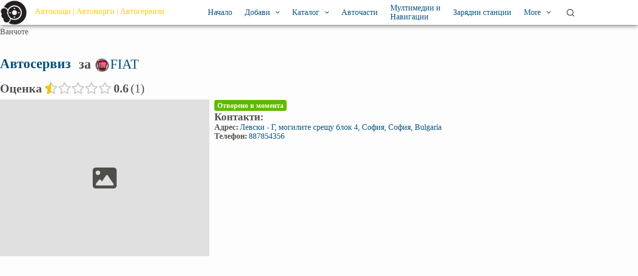

--- FILE ---
content_type: text/html; charset=UTF-8
request_url: https://autonline.info/a/%D0%B2%D0%B0%D0%BD%D1%87%D0%BE%D1%82%D0%B5/
body_size: 41964
content:
<!doctype html><html lang="bg-BG" prefix="og: http://ogp.me/ns# business: http://ogp.me/ns/business#"><head><script data-no-optimize="1">var litespeed_docref=sessionStorage.getItem("litespeed_docref");litespeed_docref&&(Object.defineProperty(document,"referrer",{get:function(){return litespeed_docref}}),sessionStorage.removeItem("litespeed_docref"));</script> <meta charset="UTF-8"><link rel="preconnect" href="https://fonts.gstatic.com/" crossorigin /><script src="[data-uri]" defer></script><script data-optimized="1" src="https://autonline.info/wp-content/plugins/litespeed-cache/assets/js/webfontloader.min.js" defer></script><link data-optimized="2" rel="stylesheet" href="https://autonline.info/wp-content/litespeed/css/0ffa9ba3f71016724326317895c10db0.css?ver=26895" /><link rel="preload" as="image" href="https://autonline.info/wp-content/uploads/2022/01/autonline-logo-283x264-1.png.webp"><link rel="preload" as="image" href="https://autonline.info/wp-content/uploads/2022/01/autonline-logo-283x264-1.png.webp"><meta name="viewport" content="width=device-width, initial-scale=1, maximum-scale=5, viewport-fit=cover"><link rel="profile" href="https://gmpg.org/xfn/11"><meta name='robots' content='index, follow, max-image-preview:large, max-snippet:-1, max-video-preview:-1' /><title>Мнения за Автосервиз Ванчоте.</title><meta name="description" content="Мнения за Автосервиз Ванчоте. Информация за услугите предлагани от Автосервиз Ванчоте. Оставете вашата оценка за Ванчоте" /><link rel="canonical" href="https://autonline.info/a/ванчоте/" /><meta property="og:locale" content="bg_BG" /><meta property="og:type" content="article" /><meta property="og:title" content="Ванчоте" /><meta property="og:description" content="Мнения за Автосервиз Ванчоте. Информация за услугите предлагани от Автосервиз Ванчоте. Оставете вашата оценка за Ванчоте" /><meta property="og:url" content="https://autonline.info/a/ванчоте/" /><meta property="og:site_name" content="Автокъщи | Автоморги | Автосервизи" /><meta property="article:modified_time" content="2025-02-05T13:43:52+00:00" /><meta name="twitter:card" content="summary_large_image" /><link rel='dns-prefetch' href='//www.googletagmanager.com' /><link rel='dns-prefetch' href='//pagead2.googlesyndication.com' /><link rel='dns-prefetch' href='//fundingchoicesmessages.google.com' /> <script src="https://autonline.info/wp-includes/js/jquery/jquery.min.js?ver=3.7.1" id="jquery-core-js"></script> <script id="wc-add-to-cart-js-extra">var wc_add_to_cart_params = {"ajax_url":"\/wp-admin\/admin-ajax.php","wc_ajax_url":"\/?wc-ajax=%%endpoint%%","i18n_view_cart":"\u041f\u0440\u0435\u0433\u043b\u0435\u0434 \u043d\u0430 \u043a\u043e\u043b\u0438\u0447\u043a\u0430\u0442\u0430","cart_url":"https:\/\/autonline.info\/cart\/","is_cart":"","cart_redirect_after_add":"no"};</script> <script id="woocommerce-js-extra">var woocommerce_params = {"ajax_url":"\/wp-admin\/admin-ajax.php","wc_ajax_url":"\/?wc-ajax=%%endpoint%%","i18n_password_show":"Show password","i18n_password_hide":"Hide password"};</script> <meta name="generator" content="Site Kit by Google 1.146.0" /><style></style><script>var awd_admin_ajax_url = 'https://autonline.info/wp-admin/admin-ajax.php';</script><meta name='impact-site-verification' value='-68090091'><meta name='ir-site-verification-token' value='-1333300926' /><meta name='webgains-site-verification' content='ptsvepix' /> <script src="https://fundingchoicesmessages.google.com/i/pub-6882638501714324?ers=1" nonce="CK0KxTgHM_Wf_jcClKlhbg" defer data-deferred="1"></script><script nonce="CK0KxTgHM_Wf_jcClKlhbg" src="[data-uri]" defer></script> <script src="[data-uri]" defer></script><noscript><link rel='stylesheet' href='https://autonline.info/wp-content/themes/blocksy/static/bundle/no-scripts.min.css' type='text/css'></noscript>
<noscript><style>.woocommerce-product-gallery{ opacity: 1 !important; }</style></noscript><meta name="google-adsense-platform-account" content="ca-host-pub-2644536267352236"><meta name="google-adsense-platform-domain" content="sitekit.withgoogle.com"><meta name="generator" content="Elementor 3.26.5; features: e_font_icon_svg, additional_custom_breakpoints, e_element_cache; settings: css_print_method-external, google_font-enabled, font_display-auto"> <script type="application/ld+json">{"@context":"http:\/\/schema.org","@type":"LocalBusiness","description":"\u0410\u0432\u0442\u043e\u0441\u0435\u0440\u0432\u0438\u0437 \u0412\u0430\u043d\u0447\u043e\u0442\u0435.  \u0412 A\u0432\u0442\u043e\u0441\u0435\u0440\u0432\u0438\u0437 \u0412\u0430\u043d\u0447\u043e\u0442\u0435 \u043e\u0441\u044a\u0437\u043d\u0430\u0432\u0430\u043c\u0435 \u0432\u0430\u0436\u043d\u043e\u0441\u0442\u0442\u0430 \u043d\u0430 \u043d\u0430\u0434\u0435\u0436\u0434\u043d\u0438\u0442\u0435 \u0438 \u043a\u0430\u0447\u0435\u0441\u0442\u0432\u0435\u043d\u0438 \u0443\u0441\u043b\u0443\u0433\u0438 \u0437\u0430 \u0440\u0435\u043c\u043e\u043d\u0442 \u043d\u0430 \u0430\u0432\u0442\u043e\u043c\u043e\u0431\u0438\u043b\u0438 \u0438 \u0441\u0435 \u0441\u0442\u0430\u0440\u0430\u0435\u043c \u0434\u0430 \u043f\u0440\u0435\u0434\u043b\u043e\u0436\u0438\u043c \u043d\u0430\u0439-\u0434\u043e\u0431\u0440\u043e\u0442\u043e \u0437\u0430 \u043d\u0430\u0448\u0438\u0442\u0435 \u043a\u043b\u0438\u0435\u043d\u0442\u0438. \u0415\u043a\u0438\u043f\u044a\u0442 \u043d\u0438 \u043e\u0442 \u0441\u043f\u0435\u0446\u0438\u0430\u043b\u043d\u043e \u043e\u0431\u0443\u0447\u0435\u043d\u0438 \u043c\u0435\u0445\u0430\u043d\u0438\u0446\u0438 \u0432\u043b\u0430\u0433\u0430 \u0432\u0441\u0438\u0447\u043a\u0438\u0442\u0435 \u0441\u0438 \u0443\u0441\u0438\u043b\u0438\u044f \u0437\u0430 \u0432\u0430\u0448\u0435\u0442\u043e \u0443\u0434\u043e\u0432\u043b\u0435\u0442\u0432\u043e\u0440\u0435\u043d\u0438\u0435. \u041d\u0438\u0435 \u0440\u0430\u0431\u043e\u0442\u0438\u043c \u0443\u0441\u0438\u043b\u0435\u043d\u043e, \u0437\u0430 \u0434\u0430 \u0433...","name":"\u0412\u0430\u043d\u0447\u043e\u0442\u0435","telephone":"887854356","faxNumber":"887854356","openingHoursSpecification":[{"@type":"OpeningHoursSpecification","dayOfWeek":["\u041f\u043e\u043d\u0435\u0434\u0435\u043b\u043d\u0438\u043a","\u0412\u0442\u043e\u0440\u043d\u0438\u043a","\u0421\u0440\u044f\u0434\u0430","\u0427\u0435\u0442\u0432\u044a\u0440\u0442\u044a\u043a","\u041f\u0435\u0442\u044a\u043a"],"opens":"08:30","closes":"17:30"},{"@type":"OpeningHoursSpecification","dayOfWeek":["\u0421\u044a\u0431\u043e\u0442\u0430"],"opens":"09:00","closes":"17:30"}],"address":{"@type":"PostalAddress","addressCountry":"BG","addressRegion":"\u0421\u043e\u0444\u0438\u044f","addressLocality":"\u0421\u043e\u0444\u0438\u044f","postalCode":"","streetAddress":"\u041b\u0435\u0432\u0441\u043a\u0438 - \u0413, \u043c\u043e\u0433\u0438\u043b\u0438\u0442\u0435 \u0441\u0440\u0435\u0449\u0443 \u0431\u043b\u043e\u043a 4"},"geo":{"@type":"GeoCoordinates","latitude":0,"longitude":0},"aggregateRating":{"@type":"AggregateRating","ratingValue":"0.6","reviewCount":1,"bestRating":5,"worstRating":0}}</script> <meta property="og:site_name" content="Автокъщи | Автоморги | Автосервизи" /><meta property="og:type" content="business.business" /><meta property="og:url" content="https://autonline.info/a/%d0%b2%d0%b0%d0%bd%d1%87%d0%be%d1%82%d0%b5/" /><meta property="og:description" content="Автосервиз Ванчоте.  В Aвтосервиз Ванчоте осъзнаваме важността на надеждните и качествени услуги за ремонт на автомобили и се стараем да предложим най-доброто за нашите клиенти. Екипът ни от специално обучени механици влага всичките си усилия за вашето удовлетворение. Ние работим усилено, за да г..." /><meta property="og:title" content="Ванчоте" /><meta property="business:hours:day" content="monday" /><meta property="business:hours:start" content="08:30" /><meta property="business:hours:end" content="17:30" /><meta property="business:hours:day" content="tuesday" /><meta property="business:hours:start" content="08:30" /><meta property="business:hours:end" content="17:30" /><meta property="business:hours:day" content="wednesday" /><meta property="business:hours:start" content="08:30" /><meta property="business:hours:end" content="17:30" /><meta property="business:hours:day" content="thursday" /><meta property="business:hours:start" content="08:30" /><meta property="business:hours:end" content="17:30" /><meta property="business:hours:day" content="friday" /><meta property="business:hours:start" content="08:30" /><meta property="business:hours:end" content="17:30" /><meta property="business:hours:day" content="saturday" /><meta property="business:hours:start" content="09:00" /><meta property="business:hours:end" content="17:30" /><meta property="business:contact_data:street_address" content="Левски - Г, могилите срещу блок 4" /><meta property="business:contact_data:locality" content="София" /><meta property="business:contact_data:region" content="София" /><meta property="business:contact_data:postal_code" content="" /><meta property="business:contact_data:country_name" content="BG" />
 <script async src="https://pagead2.googlesyndication.com/pagead/js/adsbygoogle.js?client=ca-pub-8715531233570765&amp;host=ca-host-pub-2644536267352236" crossorigin="anonymous"></script>  <script src="https://fundingchoicesmessages.google.com/i/pub-8715531233570765?ers=1" nonce="5wtzsaB1YJpLylDb0tj0Qw" defer data-deferred="1"></script><script nonce="5wtzsaB1YJpLylDb0tj0Qw" src="[data-uri]" defer></script>  <script src="[data-uri]" defer></script> <link rel="icon" href="https://autonline.info/wp-content/uploads/2022/01/autonline-logo-283x264-1-100x100.png" sizes="32x32" /><link rel="icon" href="https://autonline.info/wp-content/uploads/2022/01/autonline-logo-283x264-1.png" sizes="192x192" /><link rel="apple-touch-icon" href="https://autonline.info/wp-content/uploads/2022/01/autonline-logo-283x264-1.png" /><meta name="msapplication-TileImage" content="https://autonline.info/wp-content/uploads/2022/01/autonline-logo-283x264-1.png" /></head><body class="avtokashti_dir_ltg-template-default single single-avtokashti_dir_ltg postid-3924 wp-custom-logo wp-embed-responsive theme-blocksy woocommerce-no-js drts-entity drts-entity-post drts-view-viewentity elementor-default elementor-kit-17 ct-elementor-default-template" data-link="type-2" data-prefix="avtokashti_dir_ltg_single" data-header="type-1:sticky" data-footer="type-1" itemscope="itemscope" itemtype="https://schema.org/Blog"><a class="skip-link screen-reader-text" href="#main">Skip to content</a><div class="ct-drawer-canvas" data-location="start"><div id="search-modal" class="ct-panel" data-behaviour="modal" aria-label="Search modal" inert><div class="ct-panel-actions">
<button class="ct-toggle-close" data-type="type-1" aria-label="Close search modal">
<svg class="ct-icon" width="12" height="12" viewBox="0 0 15 15"><path d="M1 15a1 1 0 01-.71-.29 1 1 0 010-1.41l5.8-5.8-5.8-5.8A1 1 0 011.7.29l5.8 5.8 5.8-5.8a1 1 0 011.41 1.41l-5.8 5.8 5.8 5.8a1 1 0 01-1.41 1.41l-5.8-5.8-5.8 5.8A1 1 0 011 15z"/></svg>				</button></div><div class="ct-panel-content"><form role="search" method="get" class="ct-search-form"  action="https://autonline.info/" aria-haspopup="listbox" data-live-results="thumbs"><input type="search" class="modal-field" placeholder="Search" value="" name="s" autocomplete="off" title="Search for..." aria-label="Search for..."><div class="ct-search-form-controls">
<button type="submit" class="wp-element-button" data-button="icon" aria-label="Search button">
<svg class="ct-icon ct-search-button-content" aria-hidden="true" width="15" height="15" viewBox="0 0 15 15"><path d="M14.8,13.7L12,11c0.9-1.2,1.5-2.6,1.5-4.2c0-3.7-3-6.8-6.8-6.8S0,3,0,6.8s3,6.8,6.8,6.8c1.6,0,3.1-0.6,4.2-1.5l2.8,2.8c0.1,0.1,0.3,0.2,0.5,0.2s0.4-0.1,0.5-0.2C15.1,14.5,15.1,14,14.8,13.7z M1.5,6.8c0-2.9,2.4-5.2,5.2-5.2S12,3.9,12,6.8S9.6,12,6.8,12S1.5,9.6,1.5,6.8z"/></svg>
<span class="ct-ajax-loader">
<svg viewBox="0 0 24 24">
<circle cx="12" cy="12" r="10" opacity="0.2" fill="none" stroke="currentColor" stroke-miterlimit="10" stroke-width="2"/><path d="m12,2c5.52,0,10,4.48,10,10" fill="none" stroke="currentColor" stroke-linecap="round" stroke-miterlimit="10" stroke-width="2">
<animateTransform
attributeName="transform"
attributeType="XML"
type="rotate"
dur="0.6s"
from="0 12 12"
to="360 12 12"
repeatCount="indefinite"
/>
</path>
</svg>
</span>
</button>
<input type="hidden" name="ct_post_type" value="post:page:product"><input type="hidden" value="ba77b2d0dc" class="ct-live-results-nonce"></div><div class="screen-reader-text" aria-live="polite" role="status">
No results</div></form></div></div><div id="offcanvas" class="ct-panel ct-header" data-behaviour="right-side" aria-label="Offcanvas modal" inert=""><div class="ct-panel-inner"><div class="ct-panel-actions">
<button class="ct-toggle-close" data-type="type-1" aria-label="Close drawer">
<svg class="ct-icon" width="12" height="12" viewBox="0 0 15 15"><path d="M1 15a1 1 0 01-.71-.29 1 1 0 010-1.41l5.8-5.8-5.8-5.8A1 1 0 011.7.29l5.8 5.8 5.8-5.8a1 1 0 011.41 1.41l-5.8 5.8 5.8 5.8a1 1 0 01-1.41 1.41l-5.8-5.8-5.8 5.8A1 1 0 011 15z"/></svg>
</button></div><div class="ct-panel-content" data-device="desktop"><div class="ct-panel-content-inner"></div></div><div class="ct-panel-content" data-device="mobile"><div class="ct-panel-content-inner"><nav
class="mobile-menu menu-container has-submenu"
data-id="mobile-menu" data-interaction="click" data-toggle-type="type-1" data-submenu-dots="yes"	aria-label="Main Menu"><ul id="menu-main-menu-1" class=""><li class="menu-item menu-item-type-post_type menu-item-object-page menu-item-home menu-item-81"><a href="https://autonline.info/" class="ct-menu-link">Начало</a></li><li class="menu-item menu-item-type-post_type menu-item-object-page menu-item-has-children menu-item-473438"><span class="ct-sub-menu-parent"><a href="https://autonline.info/%d0%b4%d0%be%d0%b1%d0%b0%d0%b2%d0%b8/" class="ct-menu-link">Добави</a><button class="ct-toggle-dropdown-mobile" aria-label="Expand dropdown menu" aria-haspopup="true" aria-expanded="false"><svg class="ct-icon toggle-icon-1" width="15" height="15" viewBox="0 0 15 15"><path d="M3.9,5.1l3.6,3.6l3.6-3.6l1.4,0.7l-5,5l-5-5L3.9,5.1z"/></svg></button></span><ul class="sub-menu"><li class="menu-item menu-item-type-post_type menu-item-object-page menu-item-473444"><a href="https://autonline.info/%d0%b4%d0%be%d0%b1%d0%b0%d0%b2%d0%b8/" class="ct-menu-link">Добави Автокъща</a></li><li class="menu-item menu-item-type-post_type menu-item-object-page menu-item-473445"><a href="https://autonline.info/%d0%b4%d0%be%d0%b1%d0%b0%d0%b2%d0%b8/" class="ct-menu-link">Добави Автоморга</a></li><li class="menu-item menu-item-type-post_type menu-item-object-page menu-item-473446"><a href="https://autonline.info/%d0%b4%d0%be%d0%b1%d0%b0%d0%b2%d0%b8/" class="ct-menu-link">Добави Автосервиз</a></li></ul></li><li class="menu-item menu-item-type-post_type menu-item-object-page menu-item-has-children menu-item-27"><span class="ct-sub-menu-parent"><a href="https://autonline.info/%d0%ba%d0%b0%d1%82%d0%b0%d0%bb%d0%be%d0%b3/" class="ct-menu-link">Каталог</a><button class="ct-toggle-dropdown-mobile" aria-label="Expand dropdown menu" aria-haspopup="true" aria-expanded="false"><svg class="ct-icon toggle-icon-1" width="15" height="15" viewBox="0 0 15 15"><path d="M3.9,5.1l3.6,3.6l3.6-3.6l1.4,0.7l-5,5l-5-5L3.9,5.1z"/></svg></button></span><ul class="sub-menu"><li class="menu-item menu-item-type-post_type menu-item-object-page menu-item-148"><a href="https://autonline.info/%d0%b0%d0%b2%d1%82%d0%be%d0%ba%d1%8a%d1%89%d0%b8/" class="ct-menu-link">Автокъщи</a></li><li class="menu-item menu-item-type-post_type menu-item-object-page menu-item-155"><a href="https://autonline.info/%d0%b0%d0%b2%d1%82%d0%be%d0%bc%d0%be%d1%80%d0%b3%d0%b8/" class="ct-menu-link">Автоморги</a></li><li class="menu-item menu-item-type-post_type menu-item-object-page menu-item-161"><a href="https://autonline.info/%d0%b0%d0%b2%d1%82%d0%be%d1%81%d0%b5%d1%80%d0%b2%d0%b8%d0%b7%d0%b8/" class="ct-menu-link">Автосервизи</a></li><li class="menu-item menu-item-type-post_type menu-item-object-page menu-item-473180"><a href="https://autonline.info/%d0%bf%d0%be-%d0%bc%d0%b0%d1%80%d0%ba%d0%b8/" class="ct-menu-link">По Марки</a></li></ul></li><li class="menu-item menu-item-type-custom menu-item-object-custom menu-item-472601"><a href="https://tidd.ly/42RZIPk" class="ct-menu-link">Авточасти</a></li><li class="menu-item menu-item-type-custom menu-item-object-custom menu-item-472737"><a href="https://sravni-ceni.com/ca/gps-%d0%bc%d1%83%d0%bb%d1%82%d0%b8%d0%bc%d0%b5%d0%b4%d0%b8%d0%b8-%d0%b8-%d0%bd%d0%b0%d0%b2%d0%b8%d0%b3%d0%b0%d1%86%d0%b8%d0%b8/" class="ct-menu-link">Мултимедии и<br> Навигации</a></li><li class="menu-item menu-item-type-custom menu-item-object-custom menu-item-472528"><a href="https://autonline.info/e-stations/" class="ct-menu-link">Зарядни станции</a></li><li class="menu-item menu-item-type-post_type menu-item-object-page menu-item-3304"><a href="https://autonline.info/%d0%ba%d0%be%d0%bd%d1%82%d0%b0%d0%ba%d1%82%d0%b8/" class="ct-menu-link">Контакти</a></li><li class="nmr-logged-out menu-item menu-item-type-post_type menu-item-object-page menu-item-142"><a href="https://autonline.info/%d0%b2%d1%85%d0%be%d0%b4-%d0%b8%d0%bb%d0%b8-%d1%80%d0%b5%d0%b3%d0%b8%d1%81%d1%82%d1%80%d0%b0%d1%86%d0%b8%d1%8f/" class="ct-menu-link">Вход</a></li></ul></nav></div></div></div></div></div><div id="main-container"><header id="header" class="ct-header" data-id="type-1" itemscope="" itemtype="https://schema.org/WPHeader"><div data-device="desktop"><div class="ct-sticky-container"><div data-sticky="shrink"><div data-row="middle" data-column-set="2"><div class="ct-container"><div data-column="start" data-placements="1"><div data-items="primary"><div	class="site-branding"
data-id="logo"	data-logo="left"	itemscope="itemscope" itemtype="https://schema.org/Organization"><a href="https://autonline.info/" class="site-logo-container" rel="home" itemprop="url" ><img fetchpriority="high" width="283" height="264" src="https://autonline.info/wp-content/uploads/2022/01/autonline-logo-283x264-1.png.webp" class="default-logo" alt="autonline logo 283x264 1" decoding="async" /></a><div class="site-title-container">
<span class="site-title " itemprop="name">
<a href="https://autonline.info/" rel="home" itemprop="url">
Автокъщи | Автоморги | Автосервизи					</a>
</span><p class="site-description " itemprop="description"></p></div></div></div></div><div data-column="end" data-placements="1"><div data-items="primary"><nav
id="header-menu-1"
class="header-menu-1 menu-container"
data-id="menu" data-interaction="hover"	data-menu="type-3"
data-dropdown="type-1:simple"		data-responsive="no"	itemscope="" itemtype="https://schema.org/SiteNavigationElement"	aria-label="Main Menu"><ul id="menu-main-menu" class="menu"><li id="menu-item-81" class="menu-item menu-item-type-post_type menu-item-object-page menu-item-home menu-item-81"><a href="https://autonline.info/" class="ct-menu-link">Начало</a></li><li id="menu-item-473438" class="menu-item menu-item-type-post_type menu-item-object-page menu-item-has-children menu-item-473438 animated-submenu-block"><a href="https://autonline.info/%d0%b4%d0%be%d0%b1%d0%b0%d0%b2%d0%b8/" class="ct-menu-link">Добави<span class="ct-toggle-dropdown-desktop"><svg class="ct-icon" width="8" height="8" viewBox="0 0 15 15"><path d="M2.1,3.2l5.4,5.4l5.4-5.4L15,4.3l-7.5,7.5L0,4.3L2.1,3.2z"/></svg></span></a><button class="ct-toggle-dropdown-desktop-ghost" aria-label="Expand dropdown menu" aria-haspopup="true" aria-expanded="false"></button><ul class="sub-menu"><li id="menu-item-473444" class="menu-item menu-item-type-post_type menu-item-object-page menu-item-473444"><a href="https://autonline.info/%d0%b4%d0%be%d0%b1%d0%b0%d0%b2%d0%b8/" class="ct-menu-link">Добави Автокъща</a></li><li id="menu-item-473445" class="menu-item menu-item-type-post_type menu-item-object-page menu-item-473445"><a href="https://autonline.info/%d0%b4%d0%be%d0%b1%d0%b0%d0%b2%d0%b8/" class="ct-menu-link">Добави Автоморга</a></li><li id="menu-item-473446" class="menu-item menu-item-type-post_type menu-item-object-page menu-item-473446"><a href="https://autonline.info/%d0%b4%d0%be%d0%b1%d0%b0%d0%b2%d0%b8/" class="ct-menu-link">Добави Автосервиз</a></li></ul></li><li id="menu-item-27" class="menu-item menu-item-type-post_type menu-item-object-page menu-item-has-children menu-item-27 animated-submenu-block"><a href="https://autonline.info/%d0%ba%d0%b0%d1%82%d0%b0%d0%bb%d0%be%d0%b3/" class="ct-menu-link">Каталог<span class="ct-toggle-dropdown-desktop"><svg class="ct-icon" width="8" height="8" viewBox="0 0 15 15"><path d="M2.1,3.2l5.4,5.4l5.4-5.4L15,4.3l-7.5,7.5L0,4.3L2.1,3.2z"/></svg></span></a><button class="ct-toggle-dropdown-desktop-ghost" aria-label="Expand dropdown menu" aria-haspopup="true" aria-expanded="false"></button><ul class="sub-menu"><li id="menu-item-148" class="menu-item menu-item-type-post_type menu-item-object-page menu-item-148"><a href="https://autonline.info/%d0%b0%d0%b2%d1%82%d0%be%d0%ba%d1%8a%d1%89%d0%b8/" class="ct-menu-link">Автокъщи</a></li><li id="menu-item-155" class="menu-item menu-item-type-post_type menu-item-object-page menu-item-155"><a href="https://autonline.info/%d0%b0%d0%b2%d1%82%d0%be%d0%bc%d0%be%d1%80%d0%b3%d0%b8/" class="ct-menu-link">Автоморги</a></li><li id="menu-item-161" class="menu-item menu-item-type-post_type menu-item-object-page menu-item-161"><a href="https://autonline.info/%d0%b0%d0%b2%d1%82%d0%be%d1%81%d0%b5%d1%80%d0%b2%d0%b8%d0%b7%d0%b8/" class="ct-menu-link">Автосервизи</a></li><li id="menu-item-473180" class="menu-item menu-item-type-post_type menu-item-object-page menu-item-473180"><a href="https://autonline.info/%d0%bf%d0%be-%d0%bc%d0%b0%d1%80%d0%ba%d0%b8/" class="ct-menu-link">По Марки</a></li></ul></li><li id="menu-item-472601" class="menu-item menu-item-type-custom menu-item-object-custom menu-item-472601"><a href="https://tidd.ly/42RZIPk" class="ct-menu-link">Авточасти</a></li><li id="menu-item-472737" class="menu-item menu-item-type-custom menu-item-object-custom menu-item-472737"><a href="https://sravni-ceni.com/ca/gps-%d0%bc%d1%83%d0%bb%d1%82%d0%b8%d0%bc%d0%b5%d0%b4%d0%b8%d0%b8-%d0%b8-%d0%bd%d0%b0%d0%b2%d0%b8%d0%b3%d0%b0%d1%86%d0%b8%d0%b8/" class="ct-menu-link">Мултимедии и<br> Навигации</a></li><li id="menu-item-472528" class="menu-item menu-item-type-custom menu-item-object-custom menu-item-472528"><a href="https://autonline.info/e-stations/" class="ct-menu-link">Зарядни станции</a></li><li id="menu-item-3304" class="menu-item menu-item-type-post_type menu-item-object-page menu-item-3304"><a href="https://autonline.info/%d0%ba%d0%be%d0%bd%d1%82%d0%b0%d0%ba%d1%82%d0%b8/" class="ct-menu-link">Контакти</a></li><li id="menu-item-142" class="nmr-logged-out menu-item menu-item-type-post_type menu-item-object-page menu-item-142"><a href="https://autonline.info/%d0%b2%d1%85%d0%be%d0%b4-%d0%b8%d0%bb%d0%b8-%d1%80%d0%b5%d0%b3%d0%b8%d1%81%d1%82%d1%80%d0%b0%d1%86%d0%b8%d1%8f/" class="ct-menu-link">Вход</a></li></ul></nav><button
data-toggle-panel="#search-modal"
class="ct-header-search ct-toggle "
aria-label="Search"
data-label="left"
data-id="search"><span class="ct-label ct-hidden-sm ct-hidden-md ct-hidden-lg">Search</span><svg class="ct-icon" aria-hidden="true" width="15" height="15" viewBox="0 0 15 15"><path d="M14.8,13.7L12,11c0.9-1.2,1.5-2.6,1.5-4.2c0-3.7-3-6.8-6.8-6.8S0,3,0,6.8s3,6.8,6.8,6.8c1.6,0,3.1-0.6,4.2-1.5l2.8,2.8c0.1,0.1,0.3,0.2,0.5,0.2s0.4-0.1,0.5-0.2C15.1,14.5,15.1,14,14.8,13.7z M1.5,6.8c0-2.9,2.4-5.2,5.2-5.2S12,3.9,12,6.8S9.6,12,6.8,12S1.5,9.6,1.5,6.8z"/></svg></button></div></div></div></div></div></div></div><div data-device="mobile"><div class="ct-sticky-container"><div data-sticky="shrink"><div data-row="middle" data-column-set="2"><div class="ct-container"><div data-column="start" data-placements="1"><div data-items="primary"><div	class="site-branding"
data-id="logo"	data-logo="left"	><a href="https://autonline.info/" class="site-logo-container" rel="home" itemprop="url" ><img fetchpriority="high" width="283" height="264" src="https://autonline.info/wp-content/uploads/2022/01/autonline-logo-283x264-1.png.webp" class="default-logo" alt="autonline logo 283x264 1" decoding="async" /></a><div class="site-title-container">
<span class="site-title " >
<a href="https://autonline.info/" rel="home" >
Автокъщи | Автоморги | Автосервизи					</a>
</span><p class="site-description " ></p></div></div></div></div><div data-column="end" data-placements="1"><div data-items="primary">
<button
data-toggle-panel="#offcanvas"
class="ct-header-trigger ct-toggle "
data-design="simple"
data-label="right"
aria-label="Menu"
data-id="trigger"><span class="ct-label ct-hidden-sm ct-hidden-md ct-hidden-lg">Menu</span><svg
class="ct-icon"
width="18" height="14" viewBox="0 0 18 14"
aria-hidden="true"
data-type="type-1"><rect y="0.00" width="18" height="1.7" rx="1"/>
<rect y="6.15" width="18" height="1.7" rx="1"/>
<rect y="12.3" width="18" height="1.7" rx="1"/>
</svg>
</button></div></div></div></div></div></div></div></header><main id="main" class="site-main hfeed" itemscope="itemscope" itemtype="https://schema.org/CreativeWork"><div
class="ct-container-full"
data-content="normal"		data-vertical-spacing="top:bottom"><article
id="post-3924"
class="post-3924 avtokashti_dir_ltg type-avtokashti_dir_ltg status-publish hentry avtokashti_dct_marka-fiat avtokashti_dir_cat-5"><div class="blocksy-woo-messages-default woocommerce-notices-wrapper"><div class="woocommerce"></div></div><div class="hero-section is-width-constrained" data-type="type-1"><header class="entry-header"><h1 class="page-title" title="Ванчоте" itemprop="headline">Ванчоте</h1><ul class="entry-meta" data-type="simple:slash" ><li class="meta-date" itemprop="datePublished"><time class="ct-meta-element-date" datetime="2021-01-07T13:38:55+03:00">07-01-2021</time></li></ul></header></div><div class="entry-content is-layout-constrained"><div id="drts-content" class="drts drts-main"><div id="drts-body"><div id="drts-content-post-3924" data-entity-id="3924" class="drts-entity drts-entity-post drts-display drts-display--detailed drts-display-default-detailed" data-type="post" data-content-type="directory__listing" data-content-name="avtokashti_dir_ltg" data-display-type="entity" data-display-name="detailed"><div data-name="group" class="drts-display-element drts-display-element-group-14 drts-bs-text-center drts-bs-mb-3 drts-display-group-inline drts-display-element-no-header" style="font-size:1.7rem;"><div data-name="entity_field_directory_category" class="drts-display-element drts-display-element-entity_field_directory_category-1 drts-display-element-inlineable drts-bs-text-center drts-bs-mb-1 drts-bs-font-weight-bold " style=""><a href="https://autonline.info/c/%d0%b0%d0%b2%d1%82%d0%be%d1%81%d0%b5%d1%80%d0%b2%d0%b8%d0%b7/" title="Автосервиз" class=" drts-entity-permalink drts-entity-5" data-type="term" data-content-type="directory_category" data-content-name="avtokashti_dir_cat">Автосервиз</a></div><div class="drts-display-group-element-separator"></div><div data-name="entity_field_directory_custom_tax_marka" class="drts-display-element drts-display-element-entity_field_directory_custom_tax_marka-2 drts-display-element-inlineable drts-bs-text-center " style=""><div class="drts-entity-field-label drts-entity-field-label-type-custom">за</div><div class="drts-entity-field-value"><a href="https://autonline.info/m/fiat/" title="FIAT" class=" drts-entity-permalink drts-entity-177" data-type="term" data-content-type="directory_custom_tax_marka" data-content-name="avtokashti_dct_marka"><img data-lazyloaded="1" src="[data-uri]" width="90" height="90" data-src="https://autonline.info/wp-content/uploads/2023/08/FIAT.png.webp" alt="" class="drts-icon drts-icon-is-full" /><noscript><img width="90" height="90" src="https://autonline.info/wp-content/uploads/2023/08/FIAT.png.webp" alt="" class="drts-icon drts-icon-is-full" /></noscript><span>FIAT</span></a></div></div></div><div data-name="columns" class="drts-display-element drts-display-element-columns-3  drts-display-element-no-header" style=""><div class="drts-row drts-gutter-md"><div data-name="column" class="drts-display-element drts-display-element-column-5   drts-col-12 drts-col-lg-6 drts-display-element-no-header" style=""><div data-name="group" class="drts-display-element drts-display-element-group-9  drts-display-group-inline drts-display-element-no-header" style=""><div data-name="entity_field_review_ratings" class="drts-display-element drts-display-element-entity_field_review_ratings-1 drts-display-element-inlineable  drts-bs-mb-2 " style="font-size:1.5rem;"><div class="drts-entity-field-label drts-entity-field-label-type-custom">Оценка</div><div class="drts-entity-field-value"><span class="drts-voting-rating-stars drts-voting-rating-stars-5 drts-bs-text-warning" style="" title="0.60 out of 5 stars"></span><span class="drts-voting-rating-average drts-bs-ml-1">0.6</span><span class="drts-voting-rating-count drts-bs-ml-1">1</span></div></div></div><div data-name="columns" class="drts-display-element drts-display-element-columns-4  drts-display-element-no-header" style=""><div class="drts-row"><div data-name="column" class="drts-display-element drts-display-element-column-7   drts-col-4 drts-display-element-no-header" style=""><div data-name="entity_field_directory_photos" class="drts-display-element drts-display-element-entity_field_directory_photos-1  " style=""><div class="drts-no-image"><img class="drts-no-image" src="[data-uri]" alt="" /></div></div></div><div data-name="column" class="drts-display-element drts-display-element-column-8   drts-col-8 drts-display-element-no-header" style=""><div data-name="labels" class="drts-display-element drts-display-element-labels-2 drts-display-element-inlineable  drts-display-element-no-header" style="font-size:1.2rem;"><span style="" class="drts-bs-badge drts-bs-badge-success" data-label-name="directory_open_now">Отворено в момента</span></div><div data-name="text" class="drts-display-element drts-display-element-text-1  drts-bs-font-weight-bold drts-display-element-no-header" style="font-size:1.3rem;"><p>Контакти:</p></div><div data-name="group" class="drts-display-element drts-display-element-group-5  drts-display-group-inline drts-display-element-no-header" style=""><div data-name="entity_field_location_address" class="drts-display-element drts-display-element-entity_field_location_address-1 drts-display-element-inlineable  " style=""><div class="drts-entity-field-label drts-entity-field-label-type-custom">Адрес:</div><div class="drts-entity-field-value"><span class="drts-location-address drts-map-marker-trigger drts-map-marker-trigger-0" data-key="0"><a href="https://www.google.com/maps/search/?api=1&query=0,0" rel="">Левски - Г, могилите срещу блок 4, София, София, Bulgaria</a></span></div></div></div><div data-name="group" class="drts-display-element drts-display-element-group-6  drts-display-group-inline drts-display-element-no-header" style=""><div data-name="entity_field_field_telefon" class="drts-display-element drts-display-element-entity_field_field_telefon-1 drts-display-element-inlineable  " style=""><div class="drts-entity-field-label drts-entity-field-label-type-custom">Телефон:</div><div class="drts-entity-field-value"><a data-phone-number="&#56;&#56;&#55;854&#51;5&#54;" href="tel:&#56;&#56;&#55;854&#51;5&#54;">887854356</a></div></div></div></div></div></div><div data-name="text" class="drts-display-element drts-display-element-text-16  drts-display-element-no-header" style=""><div class='code-block code-block-5' style='margin: 8px 0; clear: both;'><div class="drts-bs-text-center"> <script async src="//pagead2.googlesyndication.com/pagead/js/adsbygoogle.js"></script> 
<ins class="adsbygoogle ai-adsense-15"
data-ad-client="ca-pub-8715531233570765"
data-ad-slot="2522207620"></ins> <script>(adsbygoogle = window.adsbygoogle || []).push({});</script> </div></div></div></div><div data-name="column" class="drts-display-element drts-display-element-column-6   drts-col-12 drts-col-lg-6 drts-display-element-no-header" style=""><div data-name="group" class="drts-display-element drts-display-element-group-10  drts-bs-mb-2 drts-display-group-inline drts-display-element-no-header" style=""><div data-name="button" class="drts-display-element drts-display-element-button-2 drts-display-element-inlineable directory-listing-buttons drts-bs-mt-1 drts-bs-mr-1 drts-bs-mb-1 drts-bs-ml-1" style=""><div class="drts-bs-btn-toolbar drts-bs-d-inline-flex drts-bs-justify-content-center drts-bs-justify-content-sm-start"><div class="drts-bs-btn-group drts-bs-mr-2 drts-bs-mb-2 drts-bs-mb-sm-none"><button class="drts-bs-btn drts-bs-btn-outline-secondary drts-voting-button" rel="nofollow sabaitooltip" data-label="Любими" data-label-active="Unbookmark" data-voting-type="bookmark" data-voting-icon-active="fas fa-heart" data-voting-icon="far fa-heart" data-voting-guest="1" data-entity-id="3924" data-entity-type="post" data-button-name="voting_bookmark"><i class="far fa-heart"></i> <span class="drts-voting-vote-label">Любими</span><span class="drts-voting-vote-num drts-bs-ml-2">0</span></button></div><div class="drts-bs-btn-group drts-bs-mr-2 drts-bs-mb-2 drts-bs-mb-sm-none"><button class="drts-bs-btn drts-bs-btn-info drts-voting-button" rel="nofollow sabaitooltip" data-success-label="Харесвам" data-active-value="1" data-voting-type="updown" data-voting-icon-active="fas fa-thumbs-up" data-voting-icon="far fa-thumbs-up" onclick="DRTS.ajax({loadingImage:false,onSendData:function(data, trigger){DRTS.Voting.onSendData(&quot;updown&quot;, trigger, data);},onSuccess:function(result, target, trigger){DRTS.Voting.onSuccess(&quot;updown&quot;, trigger, result);},onError:function(result, target, trigger){DRTS.Voting.onError(&quot;updown&quot;, trigger, error);},type:'post',trigger:jQuery(this), container:''}); event.preventDefault();" data-ajax-url="https://autonline.info/a/%d0%b2%d0%b0%d0%bd%d1%87%d0%be%d1%82%d0%b5/?_t_=a4fe1e7d63&amp;drts_action=vote%2Fupdown&amp;value=1" data-button-name="voting_updown"><i class="far fa-thumbs-up"></i> <span class="drts-voting-vote-label">Харесвам</span><span class="drts-voting-vote-num drts-bs-ml-2">0</span></button></div><div class="drts-bs-btn-group drts-bs-mr-2 drts-bs-mb-2 drts-bs-mb-sm-none"><button class="drts-bs-btn drts-bs-btn-danger drts-voting-button" rel="nofollow sabaitooltip" data-success-label="Не харесвам" data-active-value="-1" data-voting-type="updown" data-voting-icon-active="fas fa-thumbs-down" data-voting-icon="far fa-thumbs-down" onclick="DRTS.ajax({loadingImage:false,onSendData:function(data, trigger){DRTS.Voting.onSendData(&quot;updown&quot;, trigger, data);},onSuccess:function(result, target, trigger){DRTS.Voting.onSuccess(&quot;updown&quot;, trigger, result);},onError:function(result, target, trigger){DRTS.Voting.onError(&quot;updown&quot;, trigger, error);},type:'post',trigger:jQuery(this), container:''}); event.preventDefault();" data-ajax-url="https://autonline.info/a/%d0%b2%d0%b0%d0%bd%d1%87%d0%be%d1%82%d0%b5/?_t_=a4fe1e7d63&amp;drts_action=vote%2Fupdown&amp;value=-1" data-button-name="voting_updown_down"><i class="far fa-thumbs-down"></i> <span class="drts-voting-vote-label">Не харесвам</span><span class="drts-voting-vote-num drts-bs-ml-2">0</span></button></div></div></div><div class="drts-display-group-element-separator"></div><div data-name="button" class="drts-display-element drts-display-element-button-3 drts-display-element-inlineable  drts-bs-mt-1 drts-bs-mr-1 drts-bs-mb-1 drts-bs-ml-1" style=""><div class="drts-bs-btn-toolbar drts-bs-d-inline-flex drts-bs-justify-content-center drts-bs-justify-content-sm-start"><div class="drts-bs-btn-group drts-bs-mr-2 drts-bs-mb-2 drts-bs-mb-sm-none"><button data-content="Трябва да сте &lt;a href=&quot;https://autonline.info/%d0%b2%d1%85%d0%be%d0%b4-%d0%b8%d0%bb%d0%b8-%d1%80%d0%b5%d0%b3%d0%b8%d1%81%d1%82%d1%80%d0%b0%d1%86%d0%b8%d1%8f/?redirect_to=https%3A%2F%2Fautonline.info%2Fa%2F%25d0%25b2%25d0%25b0%25d0%25bd%25d1%2587%25d0%25be%25d1%2582%25d0%25b5%2F%3Fdrts_action%3Dclaims_add&quot; rel=&quot;nofollow&quot;&gt;логиран&lt;/a&gt; за да изпълните това действие." data-popover-title="Изисква се вход в системата" class="drts-bs-btn drts-bs-btn-outline-warning" onclick="DRTS.popover(this, {html:true}); event.preventDefault();" data-button-name="claiming_claim" rel="nofollow sabaitooltip"><i class="fas fa-check"></i> <span>Заявка за управление на данните</span></button></div><div class="drts-bs-btn-group drts-bs-mr-2 drts-bs-mb-2 drts-bs-mb-sm-none"><button class="drts-bs-btn drts-bs-btn-success" data-button-name="frontendsubmit_add_review_review" rel="nofollow sabaitooltip" onclick="location.href='https://autonline.info/a/%d0%b2%d0%b0%d0%bd%d1%87%d0%be%d1%82%d0%b5/?drts_action=r%2Fadd'; return false;"><i class="fas fa-pencil-alt"></i> <span>Напиши мнение</span></button></div></div></div></div><div data-name="text" class="drts-display-element drts-display-element-text-7  drts-display-element-no-header" style=""><div class='code-block code-block-5' style='margin: 8px 0; clear: both;'><div class="drts-bs-text-center"> <script async src="//pagead2.googlesyndication.com/pagead/js/adsbygoogle.js"></script> 
<ins class="adsbygoogle ai-adsense-15"
data-ad-client="ca-pub-8715531233570765"
data-ad-slot="2522207620"></ins> <script>(adsbygoogle = window.adsbygoogle || []).push({});</script> </div></div></div></div></div></div><div data-name="text" class="drts-display-element drts-display-element-text-17  drts-display-element-no-header" style=""><div class='code-block code-block-6' style='margin: 8px 0; clear: both;'><div class="drts-bs-text-center"> <script async src="//pagead2.googlesyndication.com/pagead/js/adsbygoogle.js"></script> 
<ins class="adsbygoogle ai-adsense-19"
data-ad-client="ca-pub-8715531233570765"
data-ad-slot="2522207620"></ins> <script>(adsbygoogle = window.adsbygoogle || []).push({});</script> </div></div></div><div data-name="group" class="drts-display-element drts-display-element-group-3 directory-listing-info drts-bs-mb-3 " style=""><div class="drts-display-element-header"><span>Подробна информация</span></div><div data-name="text" class="drts-display-element drts-display-element-text-3 drts-bs-text-center drts-bs-mt-n4 drts-bs-mb-3 drts-display-element-no-header" style=""><h2>Ванчоте</h2></div><div data-name="columns" class="drts-display-element drts-display-element-columns-5  drts-display-element-no-header" style=""><div class="drts-row drts-gutter-md"><div data-name="column" class="drts-display-element drts-display-element-column-9   drts-col-12 drts-grow drts-col-lg-6 drts-lg-grow drts-display-element-no-header" style=""><div data-name="entity_field_directory_custom_tax_marka" class="drts-display-element drts-display-element-entity_field_directory_custom_tax_marka-1 drts-display-element-inlineable  " style="font-size:1.2rem;"><div class="drts-entity-field-label drts-entity-field-label-type-custom">Специализирани в марките</div><div class="drts-entity-field-value"><a href="https://autonline.info/m/fiat/" title="FIAT" class=" drts-entity-permalink drts-entity-177" data-type="term" data-content-type="directory_custom_tax_marka" data-content-name="avtokashti_dct_marka"><img data-lazyloaded="1" src="[data-uri]" width="90" height="90" data-src="https://autonline.info/wp-content/uploads/2023/08/FIAT.png.webp" alt="" class="drts-icon drts-icon-sm drts-icon-is-full" /><noscript><img width="90" height="90" src="https://autonline.info/wp-content/uploads/2023/08/FIAT.png.webp" alt="" class="drts-icon drts-icon-sm drts-icon-is-full" /></noscript><span>FIAT</span></a></div></div><div data-name="text" class="drts-display-element drts-display-element-text-8  drts-display-element-no-header" style=""><div class='code-block code-block-5' style='margin: 8px 0; clear: both;'><div class="drts-bs-text-center"> <script async src="//pagead2.googlesyndication.com/pagead/js/adsbygoogle.js"></script> 
<ins class="adsbygoogle ai-adsense-15"
data-ad-client="ca-pub-8715531233570765"
data-ad-slot="2522207620"></ins> <script>(adsbygoogle = window.adsbygoogle || []).push({});</script> </div></div></div></div><div data-name="column" class="drts-display-element drts-display-element-column-10   drts-col-12 drts-grow drts-col-lg-6 drts-lg-grow drts-display-element-no-header" style=""><div data-name="entity_field_field_rabotno_vreme" class="drts-display-element drts-display-element-entity_field_field_rabotno_vreme-1  " style=""><div class="drts-entity-field-label drts-entity-field-label-type-form drts-display-element-header"><span>Работно време</span></div><div class="drts-entity-field-value"><div class="drts-bs-list-group drts-bs-list-group-flush drts-entity-fieldlist drts-directory-opening-hours"><div class="drts-bs-list-group-item drts-bs-px-0"><div class="drts-entity-field drts-bs-justify-content-between"><div class="drts-entity-field-label">Понеделник</div><div class="drts-entity-field-value drts-bs-text-right">08:30 - 17:30</div></div></div><div class="drts-bs-list-group-item drts-bs-px-0"><div class="drts-entity-field drts-bs-justify-content-between"><div class="drts-entity-field-label">Вторник</div><div class="drts-entity-field-value drts-bs-text-right">08:30 - 17:30</div></div></div><div class="drts-bs-list-group-item drts-bs-px-0"><div class="drts-entity-field drts-bs-justify-content-between"><div class="drts-entity-field-label">Сряда</div><div class="drts-entity-field-value drts-bs-text-right">08:30 - 17:30</div></div></div><div class="drts-bs-list-group-item drts-bs-px-0"><div class="drts-entity-field drts-bs-justify-content-between"><div class="drts-entity-field-label">Четвъртък</div><div class="drts-entity-field-value drts-bs-text-right">08:30 - 17:30</div></div></div><div class="drts-bs-list-group-item drts-bs-px-0"><div class="drts-entity-field drts-bs-justify-content-between"><div class="drts-entity-field-label">Петък</div><div class="drts-entity-field-value drts-bs-text-right">08:30 - 17:30</div></div></div><div class="drts-bs-list-group-item drts-bs-px-0"><div class="drts-entity-field drts-bs-justify-content-between"><div class="drts-entity-field-label">Събота</div><div class="drts-entity-field-value drts-bs-text-right">09:00 - 17:30</div></div></div><div class="drts-bs-list-group-item drts-bs-px-0"><div class="drts-entity-field drts-bs-justify-content-between"><div class="drts-entity-field-label">Неделя</div><div class="drts-entity-field-value drts-bs-text-right">Затворено</div></div></div></div></div></div></div></div></div></div><div data-name="group" class="drts-display-element drts-display-element-group-11  " style=""><div class="drts-display-element-header"><span>Описание</span></div><div data-name="entity_field_post_content" class="drts-display-element drts-display-element-entity_field_post_content-2  " style=""><p>Автосервиз Ванчоте.</p><p>В Aвтосервиз Ванчоте осъзнаваме важността на надеждните и качествени услуги за ремонт на автомобили и се стараем да предложим най-доброто за нашите клиенти. Екипът ни от специално обучени механици влага всичките си усилия за вашето удовлетворение. Ние работим усилено, за да гарантираме, че трудът, който влагаме във вашия автомобил е на най-високо ниво.</p><p>Периодично отделните нашите служителите на Автосервиз Ванчоте преминават специализирано обучение за внедряване на нови технологии в ремонта на автомобилите, за прилагане на съвременни системи за отчитане и заплащане на вложения труд съобразно качеството на извършените операции и др.</p><p>Автосервиз Ванчоте предлага оригинални и аналогови авточасти, за да могат клиентите ни да имат по голям избор при ремонт на автомобила.</p></div></div><div data-name="columns" class="drts-display-element drts-display-element-columns-9  drts-display-element-no-header" style=""><div class="drts-row"><div data-name="column" class="drts-display-element drts-display-element-column-17   drts-col-12 drts-grow drts-col-lg-6 drts-lg-grow drts-display-element-no-header" style=""><div data-name="text" class="drts-display-element drts-display-element-text-12  drts-display-element-no-header" style=""><div class='code-block code-block-8' style='margin: 8px 0; clear: both;'><div class="drts-bs-text-center"> <script async src="//pagead2.googlesyndication.com/pagead/js/adsbygoogle.js"></script> 
<ins class="adsbygoogle ai-adsense-24"
data-ad-client="ca-pub-8715531233570765"
data-ad-slot="2522207620"></ins> <script>(adsbygoogle = window.adsbygoogle || []).push({});</script> </div></div></div></div><div data-name="column" class="drts-display-element drts-display-element-column-18   drts-col-12 drts-grow drts-col-lg-6 drts-lg-grow drts-display-element-no-header" style=""><div data-name="text" class="drts-display-element drts-display-element-text-13  drts-display-element-no-header" style=""><div class='code-block code-block-7' style='margin: 8px 0; clear: both;'><div class="drts-bs-text-center"> <script async src="//pagead2.googlesyndication.com/pagead/js/adsbygoogle.js"></script> 
<ins class="adsbygoogle ai-adsense-22"
data-ad-client="ca-pub-8715531233570765"
data-ad-slot="2522207620"></ins> <script>(adsbygoogle = window.adsbygoogle || []).push({});</script> </div></div></div><div data-name="text" class="drts-display-element drts-display-element-text-14  drts-display-element-no-header" style=""><div class='code-block code-block-7' style='margin: 8px 0; clear: both;'><div class="drts-bs-text-center"> <script async src="//pagead2.googlesyndication.com/pagead/js/adsbygoogle.js"></script> 
<ins class="adsbygoogle ai-adsense-22"
data-ad-client="ca-pub-8715531233570765"
data-ad-slot="2522207620"></ins> <script>(adsbygoogle = window.adsbygoogle || []).push({});</script> </div></div></div><div data-name="text" class="drts-display-element drts-display-element-text-15  drts-display-element-no-header" style=""><div class='code-block code-block-7' style='margin: 8px 0; clear: both;'><div class="drts-bs-text-center"> <script async src="//pagead2.googlesyndication.com/pagead/js/adsbygoogle.js"></script> 
<ins class="adsbygoogle ai-adsense-22"
data-ad-client="ca-pub-8715531233570765"
data-ad-slot="2522207620"></ins> <script>(adsbygoogle = window.adsbygoogle || []).push({});</script> </div></div></div></div></div></div><div data-name="columns" class="drts-display-element drts-display-element-columns-7  drts-display-element-no-header" style=""><div class="drts-row drts-gutter-md"><div data-name="column" class="drts-display-element drts-display-element-column-13   drts-col-12 drts-grow drts-col-lg-6 drts-lg-grow" style=""><div class="drts-display-element-header"><span>Видео</span></div><div data-name="text" class="drts-display-element drts-display-element-text-9  drts-display-element-no-header" style=""><div class='code-block code-block-8' style='margin: 8px 0; clear: both;'><div class="drts-bs-text-center"> <script async src="//pagead2.googlesyndication.com/pagead/js/adsbygoogle.js"></script> 
<ins class="adsbygoogle ai-adsense-24"
data-ad-client="ca-pub-8715531233570765"
data-ad-slot="2522207620"></ins> <script>(adsbygoogle = window.adsbygoogle || []).push({});</script> </div></div></div></div><div data-name="column" class="drts-display-element drts-display-element-column-14   drts-col-12 drts-grow drts-col-lg-6 drts-lg-grow" style=""><div class="drts-display-element-header"><span>Свържете се с нас</span></div><div data-name="text" class="drts-display-element drts-display-element-text-19  drts-display-element-no-header" style=""><div class='code-block code-block-5' style='margin: 8px 0; clear: both;'><div class="drts-bs-text-center"> <script async src="//pagead2.googlesyndication.com/pagead/js/adsbygoogle.js"></script> 
<ins class="adsbygoogle ai-adsense-15"
data-ad-client="ca-pub-8715531233570765"
data-ad-slot="2522207620"></ins> <script>(adsbygoogle = window.adsbygoogle || []).push({});</script> </div></div></div></div></div></div><div data-name="separator" class="drts-display-element drts-display-element-separator-3 " style=""><hr style="border:0;border-radius:0px;border-top:5px solid #999999;" /></div><div data-name="button" class="drts-display-element drts-display-element-button-4 drts-display-element-inlineable drts-bs-text-center" style=""><div class="drts-bs-btn-group "><button class="drts-bs-btn drts-bs-btn-lg drts-bs-btn-success" data-button-name="frontendsubmit_add_review_review" rel="nofollow sabaitooltip" onclick="location.href='https://autonline.info/a/%d0%b2%d0%b0%d0%bd%d1%87%d0%be%d1%82%d0%b5/?drts_action=r%2Fadd'; return false;"><i class="fas fa-pencil-alt"></i> <span>Напиши мнение</span></button></div></div><div data-name="group" class="drts-display-element drts-display-element-group-13  " style=""><div class="drts-display-element-header"><span>Мнения</span></div><div data-name="view_child_entities_review_review" class="drts-display-element drts-display-element-view_child_entities_review_review-1 directory-listing-reviews drts-display-element-no-header" style=""><div id="drts-platform-render-690eeb946bcfc-1" class="drts drts-main"><div class="drts-view-entities-container drts-view-entities-container-list" data-view-bundle-name="avtokashti_rev_rev" data-view-name="default" data-view-url="https://autonline.info/%d0%ba%d0%b0%d1%82%d0%b0%d0%bb%d0%be%d0%b3/a/%d0%b2%d0%b0%d0%bd%d1%87%d0%be%d1%82%d0%b5/r/?settings_cache_id=0aee2bce2bd048b361059d2aa4dbdc0f&amp;sort=voting_updown"><div class="drts-view-entities-header drts-bs-mb-4"><div class="drts-bs-navbar drts-bs-navbar-expand-sm drts-bs-justify-content-between drts-bs-mb-2 drts-view-nav  drts-bs-p-0"><div class="drts-bs-navbar-nav"><button class="drts-bs-btn drts-bs-btn-outline-secondary drts-bs-nav-item drts-bs-mr-2 drts-bs-mb-2 drts-bs-mb-sm-0 drts-view-nav-item drts-view-nav-item-name-filter drts-view-nav-item-name-filter-collapse drts-bs-d-inline-block" data-toggle="drts-bs-collapse" data-target="#drts-platform-render-690eeb946bcfc-1-view-filter-form" aria-expanded="false" aria-label="Filter Мнения"><i class="fas fa-list-check"></i> <span>Филтър</span></button>
<span class="drts-bs-nav-item drts-bs-mr-2 drts-bs-mb-2 drts-bs-mb-sm-0 drts-view-nav-item drts-view-nav-item-name-num drts-bs-navbar-text">Показва 1 - 1 от 1</span></div><div class="drts-bs-navbar-nav"><div class="drts-bs-btn-group drts-bs-nav-item drts-bs-mr-2 drts-bs-mb-2 drts-bs-mb-sm-0 drts-view-nav-item drts-view-nav-item-name-layout_switch drts-view-entities-layout-switch drts-form-switch drts-bs-d-none drts-bs-d-sm-block">
<button type="button" class="drts-bs-btn drts-bs-btn-outline-secondary" data-layout="row" style="height:100%;"><i class="fas fa-list"></i></button><button type="button" class="drts-bs-btn drts-bs-btn-outline-secondary drts-bs-active" data-layout="grid" style="height:100%;"><i class="fas fa-th-large"></i></button></div><div class="drts-bs-btn-group  drts-bs-nav-item drts-bs-mr-2 drts-bs-mb-2 drts-bs-mb-sm-0 drts-view-nav-item drts-view-nav-item-name-sort"><button data-value="voting_updown" class="drts-bs-btn drts-bs-dropdown-toggle drts-bs-btn-outline-secondary drts-view-entities-sort drts-view-entities-sort-selected" rel="nofollow" data-ajax-url="https://autonline.info/%d0%ba%d0%b0%d1%82%d0%b0%d0%bb%d0%be%d0%b3/a/%d0%b2%d0%b0%d0%bd%d1%87%d0%be%d1%82%d0%b5/r/?_page=1&amp;settings_cache_id=0aee2bce2bd048b361059d2aa4dbdc0f&amp;sort=voting_updown" data-toggle="drts-bs-dropdown">Сортирай по: Гласове</button><div class="drts-bs-dropdown-menu"><button data-value="post_published" class="drts-bs-dropdown-item drts-view-entities-sort" rel="nofollow" onclick="DRTS.ajax({target:'.drts-view-entities-container',cache:true,trigger:jQuery(this), container:'#drts-platform-render-690eeb946bcfc-1'}); event.preventDefault();" data-ajax-url="https://autonline.info/%d0%ba%d0%b0%d1%82%d0%b0%d0%bb%d0%be%d0%b3/a/%d0%b2%d0%b0%d0%bd%d1%87%d0%be%d1%82%d0%b5/r/?_page=1&amp;settings_cache_id=0aee2bce2bd048b361059d2aa4dbdc0f&amp;sort=post_published">Първо най-новите</button>
<button data-value="post_published,asc" class="drts-bs-dropdown-item drts-view-entities-sort" rel="nofollow" onclick="DRTS.ajax({target:'.drts-view-entities-container',cache:true,trigger:jQuery(this), container:'#drts-platform-render-690eeb946bcfc-1'}); event.preventDefault();" data-ajax-url="https://autonline.info/%d0%ba%d0%b0%d1%82%d0%b0%d0%bb%d0%be%d0%b3/a/%d0%b2%d0%b0%d0%bd%d1%87%d0%be%d1%82%d0%b5/r/?_page=1&amp;settings_cache_id=0aee2bce2bd048b361059d2aa4dbdc0f&amp;sort=post_published%2Casc">Първо най-старите</button></div></div></div></div><script type="text/javascript" src="[data-uri]" defer></script></div><div id="drts-platform-render-690eeb946bcfc-1-view-filter-form" class="drts-view-entities-filter-form drts-bs-collapse drts-bs-mb-4" data-collapsible="1" style="display:none"><form id="drts-form-69ad873581d98b53ad953b0771c6bc8a" method="post" action="https://autonline.info/%d0%ba%d0%b0%d1%82%d0%b0%d0%bb%d0%be%d0%b3/a/%d0%b2%d0%b0%d0%bd%d1%87%d0%be%d1%82%d0%b5/r/" class="drts-form drts-view-filter-form" data-entities-container="#drts-platform-render-690eeb946bcfc-1" data-entities-target=".drts-view-entities-container" data-push-state="0" autocomplete="off" novalidate="novalidate" data-form-name=""><div data-display-type="filters" data-display-name="default" class="drts-display drts-display-name-filters-default drts-display-default-default"><div class="drts-bs-card-group"><div class="drts-bs-card"><div class="drts-bs-card-body"><div data-name="view_filter_post_content" class="drts-display-element drts-display-element-view_filter_post_content-1 " style=""><div class="drts-view-filter-field-label drts-view-filter-field-label-type-custom">Търси по заглавие</div><div class="drts-view-filter-field"><div class="drts-view-filter-form-field drts-view-filter-form-field-type-keyword drts-form-field drts-form-type-search" style="" data-form-field-name="filter_post_content" data-view-filter-name="filter_post_content" data-view-filter-form-type="textfield"><div class="drts-form-field-main">
<input name="filter_post_content" type="search" value="" class="drts-bs-form-control " maxlength="255" placeholder="" /><div class="drts-bs-form-text drts-form-error drts-bs-text-danger"></div></div></div></div></div></div></div><div class="drts-bs-card"><div class="drts-bs-card-body"><div data-name="view_filter_review_rating" class="drts-display-element drts-display-element-view_filter_review_rating-1" style=""><div class="drts-view-filter-field-label drts-view-filter-field-label-type-form">Рейтинг</div><div class="drts-view-filter-field"><div class="drts-view-filter-form-field drts-view-filter-form-field-type-review-rating drts-form-field drts-form-type-select" style="" data-form-field-name="filter_review_rating" data-view-filter-name="filter_review_rating" data-view-filter-form-type="select"><div class="drts-form-field-main">
<select class="drts-bs-form-control " name="filter_review_rating"><option value="">Всички</option><option value="5">5 звезди</option><option value="4">4+ звезди</option><option value="3">3+ звезди</option><option value="2">2+ звезди</option><option value="1">1+ звезди</option></select><div class="drts-bs-form-text drts-form-error drts-bs-text-danger"></div></div></div></div></div></div></div><div class="drts-bs-card"><div class="drts-bs-card-body"><div data-name="view_filter_post_author" class="drts-display-element drts-display-element-view_filter_post_author-1 " style="" id="drts-view-filter-display-element-view_filter_post_author-1"><div class="drts-view-filter-field-label drts-view-filter-field-label-type-custom">Автор</div><div class="drts-view-filter-field"><div class="drts-view-filter-form-field drts-view-filter-form-field-type-entity-author drts-form-select2 drts-form-field drts-form-type-user" style="" data-form-field-name="filter_avtor" data-view-filter-name="filter_avtor" data-select2="1" data-select2-ajax="true" data-select2-ajax-url="https://autonline.info/_drts/form/user/?_type_=json" data-select2-item-text-key="username" data-select2-item-image-key="gravatar" data-select2-lang="bg"><div class="drts-form-field-main">
<select class="drts-bs-form-control " name="filter_avtor" placeholder="— Избери —" data-minimum-input-length="2" data-tags="" data-placeholder="— Избери —" data-allow-clear="true"></select><div class="drts-bs-form-text drts-form-error drts-bs-text-danger"></div></div></div></div></div></div></div></div><div class="drts-bs-card-group"><div class="drts-bs-card"><div class="drts-bs-card-body"><div data-name="view_filter_field_used_services" class="drts-display-element drts-display-element-view_filter_field_used_services-1 " style="" id="drts-view-filter-display-element-view_filter_field_used_services-1"><div class="drts-view-filter-field-label drts-view-filter-field-label-type-custom">Тип</div><div class="drts-view-filter-field"><div class="drts-view-filter-form-field drts-view-filter-form-field-type-option drts-form-field drts-form-type-checkboxes" style="" data-form-field-name="filter__" id="drts-form-69ad873581d98b53ad953b0771c6bc8a-filter--" data-view-filter-name="filter__" data-view-filter-form-type="checkboxes"><div class="drts-form-field-main"><div class="drts-bs-form-row" id="drts-form-69ad873581d98b53ad953b0771c6bc8a-filter---options"><div class="drts-bs-col-sm-12"><div class="drts-form-field-radio-options drts-form-field-radio-options-column drts-bs-custom-controls-stacked"><div class="drts-form-field-radio-option drts-bs-custom-control drts-bs-custom-checkbox drts-bs-my-1" data-depth="0" data-value="Автосервиз" style="margin-left:0rem;"><input class="drts-bs-custom-control-input" type="checkbox" id="drts-form-69ad873581d98b53ad953b0771c6bc8a-filter---Автосервиз" name="filter__[]" value="Автосервиз" /><label class="drts-bs-custom-control-label" for="drts-form-69ad873581d98b53ad953b0771c6bc8a-filter---Автосервиз">Автосервиз <span>(1)</span></label></div></div></div></div><div class="drts-bs-form-text drts-form-error drts-bs-text-danger"></div></div></div></div></div></div></div><div class="drts-bs-card"><div class="drts-bs-card-body"><div data-name="view_filter_field_type_of_service" class="drts-display-element drts-display-element-view_filter_field_type_of_service-1 " style="" id="drts-view-filter-display-element-view_filter_field_type_of_service-1"><div class="drts-view-filter-field-label drts-view-filter-field-label-type-form">Вид услуга</div><div class="drts-view-filter-field"><div class="drts-view-filter-form-field drts-view-filter-form-field-type-option drts-form-field drts-form-type-checkboxes" style="" data-form-field-name="filter_field_type_of_service" id="drts-form-69ad873581d98b53ad953b0771c6bc8a-filter-field-type-of-service" data-view-filter-name="filter_field_type_of_service" data-view-filter-form-type="checkboxes"><div class="drts-form-field-main"><div class="drts-bs-form-row" id="drts-form-69ad873581d98b53ad953b0771c6bc8a-filter-field-type-of-service-options"><div class="drts-bs-col-sm-12"><div class="drts-form-field-radio-options drts-form-field-radio-options-column drts-bs-custom-controls-stacked"><div class="drts-form-field-radio-option drts-bs-custom-control drts-bs-custom-checkbox drts-bs-my-1" data-depth="0" data-value="Ремонт" style="margin-left:0rem;"><input class="drts-bs-custom-control-input" type="checkbox" id="drts-form-69ad873581d98b53ad953b0771c6bc8a-filter-field-type-of-service-Ремонт" name="filter_field_type_of_service[]" value="Ремонт" /><label class="drts-bs-custom-control-label" for="drts-form-69ad873581d98b53ad953b0771c6bc8a-filter-field-type-of-service-Ремонт">Ремонт <span>(1)</span></label></div></div></div></div><div class="drts-bs-form-text drts-form-error drts-bs-text-danger"></div></div></div></div></div></div></div><div class="drts-bs-card"><div class="drts-bs-card-body"><div data-name="view_filter_field_make" class="drts-display-element drts-display-element-view_filter_field_make-1 " style="" id="drts-view-filter-display-element-view_filter_field_make-1"><div class="drts-view-filter-field-label drts-view-filter-field-label-type-form">Марка на автомобила:</div><div class="drts-view-filter-field"><div class="drts-view-filter-form-field drts-view-filter-form-field-type-keyword drts-form-field drts-form-type-search" style="" data-form-field-name="filter_field_make" data-view-filter-name="filter_field_make" data-view-filter-form-type="textfield"><div class="drts-form-field-main">
<input name="filter_field_make" type="search" value="" class="drts-bs-form-control " maxlength="255" placeholder="" /><div class="drts-bs-form-text drts-form-error drts-bs-text-danger"></div></div></div></div></div></div></div></div><div class="drts-bs-card-group"><div class="drts-bs-card"><div class="drts-bs-card-body"><div data-name="view_filter_field_model" class="drts-display-element drts-display-element-view_filter_field_model-1 " style="" id="drts-view-filter-display-element-view_filter_field_model-1"><div class="drts-view-filter-field-label drts-view-filter-field-label-type-form">Модел на автомобила:</div><div class="drts-view-filter-field"><div class="drts-view-filter-form-field drts-view-filter-form-field-type-keyword drts-form-field drts-form-type-search" style="" data-form-field-name="filter_field_model" data-view-filter-name="filter_field_model" data-view-filter-form-type="textfield"><div class="drts-form-field-main">
<input name="filter_field_model" type="search" value="" class="drts-bs-form-control " maxlength="255" placeholder="" /><div class="drts-bs-form-text drts-form-error drts-bs-text-danger"></div></div></div></div></div></div></div><div class="drts-bs-card"><div class="drts-bs-card-body"><div data-name="view_filter_field_year" class="drts-display-element drts-display-element-view_filter_field_year-1 " style="" id="drts-view-filter-display-element-view_filter_field_year-1"><div class="drts-view-filter-field-label drts-view-filter-field-label-type-form">Година на производство на автомобила</div><div class="drts-view-filter-field"><div class="drts-view-filter-form-field drts-view-filter-form-field-type-daterange drts-form-field drts-form-type-daterangepicker" style="" data-form-field-name="filter_field_year" id="drts-form-69ad873581d98b53ad953b0771c6bc8a-filter-field-year" data-view-filter-name="filter_field_year"><div class="drts-form-field-main"><div class="drts-form-datepicker-inputs" id="drts-form-69ad873581d98b53ad953b0771c6bc8a-filter-field-year-inputs" data-date-format="d-m-Y" data-time-format="H:i"><div class="drts-row"><div class="drts-col-md-6 drts-view-filter-ignore"><input readonly type="text" size="8" class="drts-bs-form-control drts-form-datepicker-date drts-form-type-textfield-with-clear" data-calendar-options="{&quot;type&quot;:&quot;default&quot;,&quot;date&quot;:{&quot;min&quot;:&quot;1900-01-01&quot;,&quot;max&quot;:null},&quot;settings&quot;:{&quot;lang&quot;:&quot;bg&quot;,&quot;selection&quot;:{&quot;time&quot;:false,&quot;day&quot;:&quot;multiple-ranged&quot;},&quot;selected&quot;:{&quot;year&quot;:null},&quot;visibility&quot;:{&quot;theme&quot;:&quot;light&quot;}}}" placeholder="Select date range" /><input type="hidden" name="filter_field_year" class="drts-form-datepicker-date-val" /><i class="drts-clear fas fa-times-circle" data-clear></i></div></div><div class="drts-form-datepicker-calendar" style="display:none;"></div></div><div class="drts-bs-form-text drts-form-error drts-bs-text-danger"></div></div></div></div></div></div></div><div class="drts-bs-card"><div class="drts-bs-card-body"><div data-name="view_filter_field_fuel" class="drts-display-element drts-display-element-view_filter_field_fuel-1 " style="" id="drts-view-filter-display-element-view_filter_field_fuel-1"><div class="drts-view-filter-field-label drts-view-filter-field-label-type-form">Гориво</div><div class="drts-view-filter-field"><div class="drts-view-filter-form-field drts-view-filter-form-field-type-option drts-form-field drts-form-type-checkboxes" style="" data-form-field-name="filter_field_fuel" id="drts-form-69ad873581d98b53ad953b0771c6bc8a-filter-field-fuel" data-view-filter-name="filter_field_fuel" data-view-filter-form-type="checkboxes"><div class="drts-form-field-main"><div class="drts-bs-form-row" id="drts-form-69ad873581d98b53ad953b0771c6bc8a-filter-field-fuel-options"><div class="drts-bs-col-sm-12"><div class="drts-form-field-radio-options drts-form-field-radio-options-column drts-bs-custom-controls-stacked"><div class="drts-form-field-radio-option drts-bs-custom-control drts-bs-custom-checkbox drts-bs-my-1" data-depth="0" data-value="Дизел" style="margin-left:0rem;"><input class="drts-bs-custom-control-input" type="checkbox" id="drts-form-69ad873581d98b53ad953b0771c6bc8a-filter-field-fuel-Дизел" name="filter_field_fuel[]" value="Дизел" /><label class="drts-bs-custom-control-label" for="drts-form-69ad873581d98b53ad953b0771c6bc8a-filter-field-fuel-Дизел">Дизел <span>(1)</span></label></div></div></div></div><div class="drts-bs-form-text drts-form-error drts-bs-text-danger"></div></div></div></div></div></div></div></div><div class="drts-bs-card-group"><div class="drts-bs-card"><div class="drts-bs-card-body"><div data-name="view_filter_field_doors" class="drts-display-element drts-display-element-view_filter_field_doors-1 " style="" id="drts-view-filter-display-element-view_filter_field_doors-1"><div class="drts-view-filter-field-label drts-view-filter-field-label-type-form">Брой врати</div><div class="drts-view-filter-field"><div class="drts-view-filter-form-field drts-view-filter-form-field-type-option drts-form-field drts-form-type-checkboxes" style="" data-form-field-name="filter_field_doors" id="drts-form-69ad873581d98b53ad953b0771c6bc8a-filter-field-doors" data-view-filter-name="filter_field_doors" data-view-filter-form-type="checkboxes"><div class="drts-form-field-main"><div class="drts-bs-form-row" id="drts-form-69ad873581d98b53ad953b0771c6bc8a-filter-field-doors-options"><div class="drts-bs-col-sm-12"><div class="drts-form-field-radio-options drts-form-field-radio-options-column drts-bs-custom-controls-stacked"><div class="drts-form-field-radio-option drts-bs-custom-control drts-bs-custom-checkbox drts-bs-my-1" data-depth="0" data-value="2/3" style="margin-left:0rem;"><input class="drts-bs-custom-control-input" type="checkbox" id="drts-form-69ad873581d98b53ad953b0771c6bc8a-filter-field-doors-2/3" name="filter_field_doors[]" value="2/3" /><label class="drts-bs-custom-control-label" for="drts-form-69ad873581d98b53ad953b0771c6bc8a-filter-field-doors-2/3">2/3</label></div><div class="drts-form-field-radio-option drts-bs-custom-control drts-bs-custom-checkbox drts-bs-my-1" data-depth="0" data-value="4/5" style="margin-left:0rem;"><input class="drts-bs-custom-control-input" type="checkbox" id="drts-form-69ad873581d98b53ad953b0771c6bc8a-filter-field-doors-4/5" name="filter_field_doors[]" value="4/5" /><label class="drts-bs-custom-control-label" for="drts-form-69ad873581d98b53ad953b0771c6bc8a-filter-field-doors-4/5">4/5</label></div></div></div></div><div class="drts-bs-form-text drts-form-error drts-bs-text-danger"></div></div></div></div></div></div></div><div class="drts-bs-card"><div class="drts-bs-card-body"><div data-name="view_filter_field_gearbox" class="drts-display-element drts-display-element-view_filter_field_gearbox-1 " style="" id="drts-view-filter-display-element-view_filter_field_gearbox-1"><div class="drts-view-filter-field-label drts-view-filter-field-label-type-form">Тип скорости</div><div class="drts-view-filter-field"><div class="drts-view-filter-form-field drts-view-filter-form-field-type-option drts-form-field drts-form-type-checkboxes" style="" data-form-field-name="filter_field_gearbox" id="drts-form-69ad873581d98b53ad953b0771c6bc8a-filter-field-gearbox" data-view-filter-name="filter_field_gearbox" data-view-filter-form-type="checkboxes"><div class="drts-form-field-main"><div class="drts-bs-form-row" id="drts-form-69ad873581d98b53ad953b0771c6bc8a-filter-field-gearbox-options"><div class="drts-bs-col-sm-12"><div class="drts-form-field-radio-options drts-form-field-radio-options-column drts-bs-custom-controls-stacked"><div class="drts-form-field-radio-option drts-bs-custom-control drts-bs-custom-checkbox drts-bs-my-1" data-depth="0" data-value="Ръчни" style="margin-left:0rem;"><input class="drts-bs-custom-control-input" type="checkbox" id="drts-form-69ad873581d98b53ad953b0771c6bc8a-filter-field-gearbox-Ръчни" name="filter_field_gearbox[]" value="Ръчни" /><label class="drts-bs-custom-control-label" for="drts-form-69ad873581d98b53ad953b0771c6bc8a-filter-field-gearbox-Ръчни">Ръчни <span>(1)</span></label></div></div></div></div><div class="drts-bs-form-text drts-form-error drts-bs-text-danger"></div></div></div></div></div></div></div></div></div><div class="drts-form-buttons drts-bs-form-inline drts-bs-mt-0 drts-bs-mt-sm-3">
<button type="submit" name="_drts_form_submit[0]" value="0" class="drts-bs-btn-block drts-view-filter-form-submit drts-bs-mr-3 drts-bs-btn drts-bs-btn-primary drts-bs-btn-lg">Apply Filters</button></div>
<input type="hidden" name="settings_cache_id" value="0aee2bce2bd048b361059d2aa4dbdc0f" class="drts-form-field drts-form-type-hidden">
<input type="hidden" name="filter" value="1" class="drts-form-field drts-form-type-hidden"></form> <script type="text/javascript" src="[data-uri]" defer></script></div><div class="drts-view-entities drts-view-post-entities drts-view-entities-list"><div class="drts-view-entities-list-grid"><div class="drts-row drts-gutter-sm drts-y-gutter"><div class="drts-col-12 drts-col-lg-6 drts-view-entity-container"><div id="drts-platform-render-690eeb946bcfc-1-post-472713" data-entity-id="472713" class="drts-entity drts-entity-post drts-display drts-display--summary drts-display-default-summary" data-type="post" data-content-type="review_review" data-content-name="avtokashti_rev_rev" data-display-type="entity" data-display-name="summary"><div data-name="group" class="drts-display-element drts-display-element-group-5  drts-display-group-inline drts-display-element-no-header" style=""><div data-name="entity_field_post_title" class="drts-display-element drts-display-element-entity_field_post_title-1 drts-display-element-inlineable review-title " style="font-size:1.5rem;"><div class="drts-entity-field-label drts-entity-field-label-type-form">Заглавие на мнението:</div><div class="drts-entity-field-value"><a href="https://autonline.info/%d0%ba%d0%b0%d1%82%d0%b0%d0%bb%d0%be%d0%b3/a/%d0%b2%d0%b0%d0%bd%d1%87%d0%be%d1%82%d0%b5/r/472713/" target="_self" title="Не посещавайте авто сервиз Ванчоте" class=" drts-entity-permalink drts-entity-472713" data-type="post" data-content-type="review_review" data-content-name="avtokashti_rev_rev">Не посещавайте авто сервиз Ванчоте</a></div></div></div><div data-name="group" class="drts-display-element drts-display-element-group-6  drts-display-group-inline drts-display-element-no-header" style=""><div data-name="entity_field_review_rating" class="drts-display-element drts-display-element-entity_field_review_rating-1 drts-display-element-inlineable review-rating " style="font-size:1.2rem;"><div class="drts-entity-field-label drts-entity-field-label-type-custom">Обща оценка</div><div class="drts-entity-field-value"><span class="drts-voting-rating-stars drts-voting-rating-stars-5 drts-bs-text-warning" style="" title="0.60 out of 5 stars"></span><span class="drts-voting-rating-average drts-bs-ml-1">0.6</span></div></div></div><div data-name="group" class="drts-display-element drts-display-element-group-4  drts-display-group-inline drts-display-element-no-header" style=""><div data-name="entity_field_field_make" class="drts-display-element drts-display-element-entity_field_field_make-1 drts-display-element-inlineable  " style=""><div class="drts-entity-field-label drts-entity-field-label-type-form">Марка на автомобила:</div><div class="drts-entity-field-value">Mercedes</div></div></div><div data-name="group" class="drts-display-element drts-display-element-group-3  drts-display-group-inline drts-display-element-no-header" style=""><div data-name="entity_field_field_model" class="drts-display-element drts-display-element-entity_field_field_model-1 drts-display-element-inlineable  " style=""><div class="drts-entity-field-label drts-entity-field-label-type-form">Модел на автомобила:</div><div class="drts-entity-field-value">Sprinter</div></div></div><div data-name="group" class="drts-display-element drts-display-element-group-2  drts-display-group-inline drts-display-element-no-header" style=""><div data-name="entity_field_field_year" class="drts-display-element drts-display-element-entity_field_field_year-1 drts-display-element-inlineable  " style=""><div class="drts-entity-field-label drts-entity-field-label-type-custom">Година:</div><div class="drts-entity-field-value"><time class="drts-datetime" datetime="2024-05-01T00:00:00+00:00">май 2024</time></div></div></div><div data-name="entity_field_post_content" class="drts-display-element drts-display-element-entity_field_post_content-1 review-body drts-bs-mt-1 " style=""><div class="drts-entity-field-label drts-entity-field-label-type-form">Мнение:</div><div class="drts-entity-field-value">Не посещавайте въпросния сервиз ако искате да не ви боли главата.Въпросните господа ги познавам от дете.Имам фирма която ми подоржаха техниката след 1 година и повече съвместна работа разбрах от тяхен единствен служител към момента че са ми надписвали сметките с хиляди левове.Като оставим [&hellip;]</div></div><div data-name="button" class="drts-display-element drts-display-element-button-1 drts-display-element-inlineable  drts-bs-mt-3" style=""><div class="drts-bs-btn-group "><button class="drts-bs-btn drts-bs-btn-info" data-button-name="custom-1" rel="nofollow sabaitooltip" onclick="location.href='https://autonline.info/%d0%ba%d0%b0%d1%82%d0%b0%d0%bb%d0%be%d0%b3/a/%d0%b2%d0%b0%d0%bd%d1%87%d0%be%d1%82%d0%b5/r/472713/'; return false;">Виж пълното мнение</button></div></div></div></div></div></div></div><div class="drts-view-entities-footer drts-bs-mt-4"></div></div></div></div></div></div></div></div></div></article></div><div class="ct-related-posts-container" ><div class="ct-container"><div
class="ct-related-posts"
><h4 class="ct-module-title">
Подобни</h4><div class="ct-related-posts-items" data-layout="grid"><article  itemscope="itemscope" itemtype="https://schema.org/CreativeWork"><h4 class="related-entry-title"><a href="https://autonline.info/a/%d0%bd%d0%b8%d0%ba%d0%b8-93/" rel="bookmark">Ники 93</a></h4></article><article  itemscope="itemscope" itemtype="https://schema.org/CreativeWork"><h4 class="related-entry-title"><a href="https://autonline.info/a/1040-subaru-workshop/" rel="bookmark">1040 SUBARU WORKSHOP</a></h4></article><article  itemscope="itemscope" itemtype="https://schema.org/CreativeWork"><h4 class="related-entry-title"><a href="https://autonline.info/a/motoexpert-vianor-%d0%b3%d0%be%d1%80%d1%83%d0%b1%d0%bb%d1%8f%d0%bd%d0%b5/" rel="bookmark">MOTOEXPERT/VIANOR Горубляне</a></h4></article></div></div></div></div></main><footer id="footer" class="ct-footer" data-id="type-1" itemscope="" itemtype="https://schema.org/WPFooter"><div data-row="middle"><div class="ct-container"><div data-column="widget-area-1"><div class="ct-widget is-layout-flow widget_elementor-library" id="elementor-library-7"><div data-elementor-type="section" data-elementor-id="472265" class="elementor elementor-472265" data-elementor-post-type="elementor_library"><section class="elementor-section elementor-top-section elementor-element elementor-element-9db840d elementor-section-boxed elementor-section-height-default elementor-section-height-default" data-id="9db840d" data-element_type="section"><div class="elementor-container elementor-column-gap-default"><div class="elementor-column elementor-col-33 elementor-top-column elementor-element elementor-element-01271dc" data-id="01271dc" data-element_type="column"><div class="elementor-widget-wrap elementor-element-populated"><div class="elementor-element elementor-element-36a7c55 elementor-widget elementor-widget-heading" data-id="36a7c55" data-element_type="widget" data-widget_type="heading.default"><h5 class="elementor-heading-title elementor-size-default">Автокъщи</h5></div><div class="elementor-element elementor-element-9beac53 elementor-align-center elementor-icon-list--layout-inline elementor-list-item-link-full_width elementor-widget elementor-widget-icon-list" data-id="9beac53" data-element_type="widget" data-widget_type="icon-list.default"><ul class="elementor-icon-list-items elementor-inline-items"><li class="elementor-icon-list-item elementor-inline-item">
<a href="https://autonline.info/%d0%b0%d0%b2%d1%82%d0%be%d0%ba%d1%8a%d1%89%d0%b8-%d0%b2-%d1%81%d0%be%d1%84%d0%b8%d1%8f/"><span class="elementor-icon-list-text">Автокъщи в София</span>
</a></li><li class="elementor-icon-list-item elementor-inline-item">
<a href="https://autonline.info/%d0%b0%d0%b2%d1%82%d0%be%d0%ba%d1%8a%d1%89%d0%b8-%d0%b2-%d0%bf%d0%bb%d0%be%d0%b2%d0%b4%d0%b8%d0%b2/"><span class="elementor-icon-list-text">Автокъщи в Пловдив</span>
</a></li><li class="elementor-icon-list-item elementor-inline-item">
<a href="https://autonline.info/%d0%b0%d0%b2%d1%82%d0%be%d0%ba%d1%8a%d1%89%d0%b8-%d0%b2%d1%8a%d0%b2-%d0%b2%d0%b0%d1%80%d0%bd%d0%b0/"><span class="elementor-icon-list-text">Автокъщи във Варна</span>
</a></li><li class="elementor-icon-list-item elementor-inline-item">
<a href="https://autonline.info/%d0%b0%d0%b2%d1%82%d0%be%d0%ba%d1%8a%d1%89%d0%b8-%d0%b2-%d0%bf%d0%b5%d1%80%d0%bd%d0%b8%d0%ba/"><span class="elementor-icon-list-text">Автокъщи в Перник</span>
</a></li><li class="elementor-icon-list-item elementor-inline-item">
<a href="https://autonline.info/%d0%b0%d0%b2%d1%82%d0%be%d0%ba%d1%8a%d1%89%d0%b8-%d0%b2-%d0%b4%d1%83%d0%bf%d0%bd%d0%b8%d1%86%d0%b0/"><span class="elementor-icon-list-text">Автокъщи в Дупница</span>
</a></li><li class="elementor-icon-list-item elementor-inline-item">
<a href="https://autonline.info/%d0%b0%d0%b2%d1%82%d0%be%d0%ba%d1%8a%d1%89%d0%b8-%d0%b2%d1%8a%d0%b2-%d0%b2%d1%80%d0%b0%d1%86%d0%b0/"><span class="elementor-icon-list-text">Автокъщи във Враца</span>
</a></li><li class="elementor-icon-list-item elementor-inline-item">
<a href="https://autonline.info/%d0%b0%d0%b2%d1%82%d0%be%d0%ba%d1%8a%d1%89%d0%b8-%d0%b2-%d1%85%d0%b0%d1%81%d0%ba%d0%be%d0%b2%d0%be/"><span class="elementor-icon-list-text">Автокъщи в Хасково</span>
</a></li><li class="elementor-icon-list-item elementor-inline-item">
<a href="https://autonline.info/%d0%b0%d0%b2%d1%82%d0%be%d0%ba%d1%8a%d1%89%d0%b8-%d0%b2-%d1%81%d1%82%d0%b0%d1%80%d0%b0-%d0%b7%d0%b0%d0%b3%d0%be%d1%80%d0%b0/"><span class="elementor-icon-list-text">Автокъщи в Стара Загора</span>
</a></li><li class="elementor-icon-list-item elementor-inline-item">
<a href="https://autonline.info/%d0%b0%d0%b2%d1%82%d0%be%d0%ba%d1%8a%d1%89%d0%b8-%d0%b2%d1%8a%d0%b2-%d0%b2%d0%b5%d0%bb%d0%b8%d0%ba%d0%be-%d1%82%d1%8a%d1%80%d0%bd%d0%be%d0%b2%d0%be/"><span class="elementor-icon-list-text">Автокъщи във Велико Търново</span>
</a></li><li class="elementor-icon-list-item elementor-inline-item">
<a href="https://autonline.info/%d0%b0%d0%b2%d1%82%d0%be%d0%ba%d1%8a%d1%89%d0%b8-%d0%b2-%d0%b1%d0%bb%d0%b0%d0%b3%d0%be%d0%b5%d0%b2%d0%b3%d1%80%d0%b0%d0%b4/"><span class="elementor-icon-list-text">Автокъщи в Благоевград</span>
</a></li><li class="elementor-icon-list-item elementor-inline-item">
<a href="https://autonline.info/%d0%b0%d0%b2%d1%82%d0%be%d0%ba%d1%8a%d1%89%d0%b8-%d0%b2-%d0%bf%d0%b0%d0%b7%d0%b0%d1%80%d0%b4%d0%b6%d0%b8%d0%ba/"><span class="elementor-icon-list-text">Автокъщи в Пазарджик</span>
</a></li></ul></div><div class="elementor-element elementor-element-5917888 elementor-widget elementor-widget-heading" data-id="5917888" data-element_type="widget" data-widget_type="heading.default"><h5 class="elementor-heading-title elementor-size-default">Автокъщи по марки</h5></div><div class="elementor-element elementor-element-4728716 elementor-align-center elementor-icon-list--layout-inline elementor-list-item-link-full_width elementor-widget elementor-widget-icon-list" data-id="4728716" data-element_type="widget" data-widget_type="icon-list.default"><ul class="elementor-icon-list-items elementor-inline-items"><li class="elementor-icon-list-item elementor-inline-item">
<a href="https://autonline.info/%d0%b0%d0%b2%d1%82%d0%be%d0%ba%d1%8a%d1%89%d0%b8-%d0%b7%d0%b0-volkswagen/"><span class="elementor-icon-list-text">Автокъщи за Volkswagen</span>
</a></li><li class="elementor-icon-list-item elementor-inline-item">
<a href="https://autonline.info/%d0%b0%d0%b2%d1%82%d0%be%d0%ba%d1%8a%d1%89%d0%b8-%d0%b7%d0%b0-opel/"><span class="elementor-icon-list-text">Автокъщи за Opel</span>
</a></li><li class="elementor-icon-list-item elementor-inline-item">
<a href="https://autonline.info/%d0%b0%d0%b2%d1%82%d0%be%d0%ba%d1%8a%d1%89%d0%b8-%d0%b7%d0%b0-mercedes-benz/"><span class="elementor-icon-list-text">Автокъщи за Mercedes Benz</span>
</a></li><li class="elementor-icon-list-item elementor-inline-item">
<a href="https://autonline.info/%d0%b0%d0%b2%d1%82%d0%be%d0%ba%d1%8a%d1%89%d0%b8-%d0%b7%d0%b0-ford/"><span class="elementor-icon-list-text">Автокъщи за Ford</span>
</a></li><li class="elementor-icon-list-item elementor-inline-item">
<a href="https://autonline.info/%d0%b0%d0%b2%d1%82%d0%be%d0%ba%d1%8a%d1%89%d0%b8-%d0%b7%d0%b0-renault/"><span class="elementor-icon-list-text">Автокъщи за Renault</span>
</a></li><li class="elementor-icon-list-item elementor-inline-item">
<a href="https://autonline.info/%d0%b0%d0%b2%d1%82%d0%be%d0%ba%d1%8a%d1%89%d0%b8-%d0%b7%d0%b0-peugeot/"><span class="elementor-icon-list-text">Автокъщи за Peugeot</span>
</a></li><li class="elementor-icon-list-item elementor-inline-item">
<a href="https://autonline.info/%d0%b0%d0%b2%d1%82%d0%be%d0%ba%d1%8a%d1%89%d0%b8-%d0%b7%d0%b0-audi/"><span class="elementor-icon-list-text">Автокъщи за Audi</span>
</a></li><li class="elementor-icon-list-item elementor-inline-item">
<a href="https://autonline.info/%d0%b0%d0%b2%d1%82%d0%be%d0%ba%d1%8a%d1%89%d0%b8-%d0%b7%d0%b0-bmw/"><span class="elementor-icon-list-text">Автокъщи за BMW</span>
</a></li><li class="elementor-icon-list-item elementor-inline-item">
<a href="https://autonline.info/%d0%b0%d0%b2%d1%82%d0%be%d0%ba%d1%8a%d1%89%d0%b8-%d0%b7%d0%b0-toyota/"><span class="elementor-icon-list-text">Автокъщи за Toyota</span>
</a></li><li class="elementor-icon-list-item elementor-inline-item">
<a href="https://autonline.info/%d0%b0%d0%b2%d1%82%d0%be%d0%ba%d1%8a%d1%89%d0%b8-%d0%b7%d0%b0-fiat/"><span class="elementor-icon-list-text">Автокъщи за Fiat</span>
</a></li><li class="elementor-icon-list-item elementor-inline-item">
<a href="https://autonline.info/%d0%b0%d0%b2%d1%82%d0%be%d0%ba%d1%8a%d1%89%d0%b8-%d0%b7%d0%b0-citroen/"><span class="elementor-icon-list-text">Автокъщи за Citroen</span>
</a></li><li class="elementor-icon-list-item elementor-inline-item">
<a href="https://autonline.info/%d0%b0%d0%b2%d1%82%d0%be%d0%ba%d1%8a%d1%89%d0%b8-%d0%b7%d0%b0-nissan/"><span class="elementor-icon-list-text">Автокъщи за Nissan</span>
</a></li><li class="elementor-icon-list-item elementor-inline-item">
<a href="https://autonline.info/%d0%b0%d0%b2%d1%82%d0%be%d0%ba%d1%8a%d1%89%d0%b8-%d0%b7%d0%b0-skoda/"><span class="elementor-icon-list-text">Автокъщи за Skoda</span>
</a></li><li class="elementor-icon-list-item elementor-inline-item">
<a href="https://autonline.info/%d0%b0%d0%b2%d1%82%d0%be%d0%ba%d1%8a%d1%89%d0%b8-%d0%b7%d0%b0-mazda/"><span class="elementor-icon-list-text">Автокъщи за Mazda</span>
</a></li></ul></div></div></div><div class="elementor-column elementor-col-33 elementor-top-column elementor-element elementor-element-fd847f0" data-id="fd847f0" data-element_type="column"><div class="elementor-widget-wrap elementor-element-populated"><div class="elementor-element elementor-element-dada148 elementor-widget elementor-widget-heading" data-id="dada148" data-element_type="widget" data-widget_type="heading.default"><h5 class="elementor-heading-title elementor-size-default">Автоморги</h5></div><div class="elementor-element elementor-element-6d63c08 elementor-align-center elementor-icon-list--layout-inline elementor-list-item-link-full_width elementor-widget elementor-widget-icon-list" data-id="6d63c08" data-element_type="widget" data-widget_type="icon-list.default"><ul class="elementor-icon-list-items elementor-inline-items"><li class="elementor-icon-list-item elementor-inline-item">
<a href="https://autonline.info/%d0%b0%d0%b2%d1%82%d0%be%d0%bc%d0%be%d1%80%d0%b3%d0%b8-%d0%b2-%d1%81%d0%be%d1%84%d0%b8%d1%8f/"><span class="elementor-icon-list-text">Автоморги в София</span>
</a></li><li class="elementor-icon-list-item elementor-inline-item">
<a href="https://autonline.info/%d0%b0%d0%b2%d1%82%d0%be%d0%bc%d0%be%d1%80%d0%b3%d0%b8-%d0%b2-%d0%bf%d0%bb%d0%be%d0%b2%d0%b4%d0%b8%d0%b2/"><span class="elementor-icon-list-text">Автоморги в Пловдив</span>
</a></li><li class="elementor-icon-list-item elementor-inline-item">
<a href="https://autonline.info/%d0%b0%d0%b2%d1%82%d0%be%d0%bc%d0%be%d1%80%d0%b3%d0%b8-%d0%b2%d1%8a%d0%b2-%d0%b2%d0%b0%d1%80%d0%bd%d0%b0/"><span class="elementor-icon-list-text">Автоморги във Варна</span>
</a></li><li class="elementor-icon-list-item elementor-inline-item">
<a href="https://autonline.info/%d0%b0%d0%b2%d1%82%d0%be%d0%bc%d0%be%d1%80%d0%b3%d0%b8-%d0%b2-%d0%bf%d0%b5%d1%80%d0%bd%d0%b8%d0%ba/"><span class="elementor-icon-list-text">Автоморги в Перник</span>
</a></li><li class="elementor-icon-list-item elementor-inline-item">
<a href="https://autonline.info/%d0%b0%d0%b2%d1%82%d0%be%d0%bc%d0%be%d1%80%d0%b3%d0%b8-%d0%b2-%d0%b4%d1%83%d0%bf%d0%bd%d0%b8%d1%86%d0%b0/"><span class="elementor-icon-list-text">Автоморги в Дупница</span>
</a></li><li class="elementor-icon-list-item elementor-inline-item">
<a href="https://autonline.info/%d0%b0%d0%b2%d1%82%d0%be%d0%bc%d0%be%d1%80%d0%b3%d0%b8-%d0%b2%d1%8a%d0%b2-%d0%b2%d1%80%d0%b0%d1%86%d0%b0/"><span class="elementor-icon-list-text">Автоморги във Враца</span>
</a></li><li class="elementor-icon-list-item elementor-inline-item">
<a href="https://autonline.info/%d0%b0%d0%b2%d1%82%d0%be%d0%bc%d0%be%d1%80%d0%b3%d0%b8-%d0%b2-%d1%85%d0%b0%d1%81%d0%ba%d0%be%d0%b2%d0%be/"><span class="elementor-icon-list-text">Автоморги в Хасково</span>
</a></li><li class="elementor-icon-list-item elementor-inline-item">
<a href="https://autonline.info/%d0%b0%d0%b2%d1%82%d0%be%d0%bc%d0%be%d1%80%d0%b3%d0%b8-%d0%b2-%d1%81%d1%82%d0%b0%d1%80%d0%b0-%d0%b7%d0%b0%d0%b3%d0%be%d1%80%d0%b0/"><span class="elementor-icon-list-text">Автоморги в Стара Загора</span>
</a></li><li class="elementor-icon-list-item elementor-inline-item">
<a href="https://autonline.info/%d0%b0%d0%b2%d1%82%d0%be%d0%bc%d0%be%d1%80%d0%b3%d0%b8-%d0%b2%d1%8a%d0%b2-%d0%b2%d0%b5%d0%bb%d0%b8%d0%ba%d0%be-%d1%82%d1%8a%d1%80%d0%bd%d0%be%d0%b2%d0%be/"><span class="elementor-icon-list-text">Автоморги във Велико Търново</span>
</a></li><li class="elementor-icon-list-item elementor-inline-item">
<a href="https://autonline.info/%d0%b0%d0%b2%d1%82%d0%be%d0%bc%d0%be%d1%80%d0%b3%d0%b8-%d0%b2-%d0%b1%d0%bb%d0%b0%d0%b3%d0%be%d0%b5%d0%b2%d0%b3%d1%80%d0%b0%d0%b4/"><span class="elementor-icon-list-text">Автоморги в Благоевград</span>
</a></li><li class="elementor-icon-list-item elementor-inline-item">
<a href="https://autonline.info/%d0%b0%d0%b2%d1%82%d0%be%d0%bc%d0%be%d1%80%d0%b3%d0%b8-%d0%b2-%d0%bf%d0%b0%d0%b7%d0%b0%d1%80%d0%b4%d0%b6%d0%b8%d0%ba/"><span class="elementor-icon-list-text">Автоморги в Пазарджик</span>
</a></li></ul></div><div class="elementor-element elementor-element-3870f27 elementor-widget elementor-widget-heading" data-id="3870f27" data-element_type="widget" data-widget_type="heading.default"><h5 class="elementor-heading-title elementor-size-default">Автоморги по марки</h5></div><div class="elementor-element elementor-element-dd1c9bd elementor-align-center elementor-icon-list--layout-inline elementor-list-item-link-full_width elementor-widget elementor-widget-icon-list" data-id="dd1c9bd" data-element_type="widget" data-widget_type="icon-list.default"><ul class="elementor-icon-list-items elementor-inline-items"><li class="elementor-icon-list-item elementor-inline-item">
<a href="https://autonline.info/%d0%b0%d0%b2%d1%82%d0%be%d0%bc%d0%be%d1%80%d0%b3%d0%b8-%d0%b7%d0%b0-volkswagen/"><span class="elementor-icon-list-text">Автоморги за Volkswagen</span>
</a></li><li class="elementor-icon-list-item elementor-inline-item">
<a href="https://autonline.info/%d0%b0%d0%b2%d1%82%d0%be%d0%bc%d0%be%d1%80%d0%b3%d0%b8-%d0%b7%d0%b0-opel/"><span class="elementor-icon-list-text">Автоморги за Opel</span>
</a></li><li class="elementor-icon-list-item elementor-inline-item">
<a href="https://autonline.info/%d0%b0%d0%b2%d1%82%d0%be%d0%bc%d0%be%d1%80%d0%b3%d0%b8-%d0%b7%d0%b0-mercedes-benz/"><span class="elementor-icon-list-text">Автоморги за Mercedes Benz</span>
</a></li><li class="elementor-icon-list-item elementor-inline-item">
<a href="https://autonline.info/%d0%b0%d0%b2%d1%82%d0%be%d0%bc%d0%be%d1%80%d0%b3%d0%b8-%d0%b7%d0%b0-ford/"><span class="elementor-icon-list-text">Автоморги за Ford</span>
</a></li><li class="elementor-icon-list-item elementor-inline-item">
<a href="https://autonline.info/%d0%b0%d0%b2%d1%82%d0%be%d0%bc%d0%be%d1%80%d0%b3%d0%b8-%d0%b7%d0%b0-renault/"><span class="elementor-icon-list-text">Автоморги за Renault</span>
</a></li><li class="elementor-icon-list-item elementor-inline-item">
<a href="https://autonline.info/%d0%b0%d0%b2%d1%82%d0%be%d0%bc%d0%be%d1%80%d0%b3%d0%b8-%d0%b7%d0%b0-peugeot/"><span class="elementor-icon-list-text">Автоморги за Peugeot</span>
</a></li><li class="elementor-icon-list-item elementor-inline-item">
<a href="https://autonline.info/%d0%b0%d0%b2%d1%82%d0%be%d0%bc%d0%be%d1%80%d0%b3%d0%b8-%d0%b7%d0%b0-audi/"><span class="elementor-icon-list-text">Автоморги за Audi</span>
</a></li><li class="elementor-icon-list-item elementor-inline-item">
<a href="https://autonline.info/%d0%b0%d0%b2%d1%82%d0%be%d0%bc%d0%be%d1%80%d0%b3%d0%b8-%d0%b7%d0%b0-bmw/"><span class="elementor-icon-list-text">Автоморги за BMW</span>
</a></li><li class="elementor-icon-list-item elementor-inline-item">
<a href="https://autonline.info/%d0%b0%d0%b2%d1%82%d0%be%d0%bc%d0%be%d1%80%d0%b3%d0%b8-%d0%b7%d0%b0-toyota/"><span class="elementor-icon-list-text">Автоморги за Toyota</span>
</a></li><li class="elementor-icon-list-item elementor-inline-item">
<a href="https://autonline.info/%d0%b0%d0%b2%d1%82%d0%be%d0%bc%d0%be%d1%80%d0%b3%d0%b8-%d0%b7%d0%b0-fiat/"><span class="elementor-icon-list-text">Автоморги за Fiat</span>
</a></li><li class="elementor-icon-list-item elementor-inline-item">
<a href="https://autonline.info/%d0%b0%d0%b2%d1%82%d0%be%d0%bc%d0%be%d1%80%d0%b3%d0%b8-%d0%b7%d0%b0-citroen/"><span class="elementor-icon-list-text">Автоморги за Citroen</span>
</a></li><li class="elementor-icon-list-item elementor-inline-item">
<a href="https://autonline.info/%d0%b0%d0%b2%d1%82%d0%be%d0%bc%d0%be%d1%80%d0%b3%d0%b8-%d0%b7%d0%b0-nissan/"><span class="elementor-icon-list-text">Автоморги за Nissan</span>
</a></li><li class="elementor-icon-list-item elementor-inline-item">
<a href="https://autonline.info/%d0%b0%d0%b2%d1%82%d0%be%d0%bc%d0%be%d1%80%d0%b3%d0%b8-%d0%b7%d0%b0-skoda/"><span class="elementor-icon-list-text">Автоморги за Skoda</span>
</a></li><li class="elementor-icon-list-item elementor-inline-item">
<a href="https://autonline.info/%d0%b0%d0%b2%d1%82%d0%be%d0%bc%d0%be%d1%80%d0%b3%d0%b8-%d0%b7%d0%b0-mazda/"><span class="elementor-icon-list-text">Автоморги за Mazda</span>
</a></li></ul></div></div></div><div class="elementor-column elementor-col-33 elementor-top-column elementor-element elementor-element-16cb3a9" data-id="16cb3a9" data-element_type="column"><div class="elementor-widget-wrap elementor-element-populated"><div class="elementor-element elementor-element-5bcf0fe elementor-widget elementor-widget-heading" data-id="5bcf0fe" data-element_type="widget" data-widget_type="heading.default"><h5 class="elementor-heading-title elementor-size-default">Автосервизи</h5></div><div class="elementor-element elementor-element-a35b5b5 elementor-align-center elementor-icon-list--layout-inline elementor-list-item-link-full_width elementor-widget elementor-widget-icon-list" data-id="a35b5b5" data-element_type="widget" data-widget_type="icon-list.default"><ul class="elementor-icon-list-items elementor-inline-items"><li class="elementor-icon-list-item elementor-inline-item">
<a href="https://autonline.info/%d0%b0%d0%b2%d1%82%d0%be%d1%81%d0%b5%d1%80%d0%b2%d0%b8%d0%b7%d0%b8-%d0%b2-%d1%81%d0%be%d1%84%d0%b8%d1%8f/"><span class="elementor-icon-list-text">Автосервизи в София</span>
</a></li><li class="elementor-icon-list-item elementor-inline-item">
<a href="https://autonline.info/%d0%b0%d0%b2%d1%82%d0%be%d1%81%d0%b5%d1%80%d0%b2%d0%b8%d0%b7%d0%b8-%d0%b2-%d0%bf%d0%bb%d0%be%d0%b2%d0%b4%d0%b8%d0%b2/"><span class="elementor-icon-list-text">Автосервизи в Пловдив</span>
</a></li><li class="elementor-icon-list-item elementor-inline-item">
<a href="https://autonline.info/%d0%b0%d0%b2%d1%82%d0%be%d1%81%d0%b5%d1%80%d0%b2%d0%b8%d0%b7%d0%b8-%d0%b2%d1%8a%d0%b2-%d0%b2%d0%b0%d1%80%d0%bd%d0%b0/"><span class="elementor-icon-list-text">Автосервизи във Варна</span>
</a></li><li class="elementor-icon-list-item elementor-inline-item">
<a href="https://autonline.info/%d0%b0%d0%b2%d1%82%d0%be%d1%81%d0%b5%d1%80%d0%b2%d0%b8%d0%b7%d0%b8-%d0%b2-%d0%bf%d0%b5%d1%80%d0%bd%d0%b8%d0%ba/"><span class="elementor-icon-list-text">Автосервизи в Перник</span>
</a></li><li class="elementor-icon-list-item elementor-inline-item">
<a href="https://autonline.info/%d0%b0%d0%b2%d1%82%d0%be%d1%81%d0%b5%d1%80%d0%b2%d0%b8%d0%b7%d0%b8-%d0%b2-%d0%b4%d1%83%d0%bf%d0%bd%d0%b8%d1%86%d0%b0/"><span class="elementor-icon-list-text">Автосервизи в Дупница</span>
</a></li><li class="elementor-icon-list-item elementor-inline-item">
<a href="https://autonline.info/%d0%b0%d0%b2%d1%82%d0%be%d1%81%d0%b5%d1%80%d0%b2%d0%b8%d0%b7%d0%b8-%d0%b2%d1%8a%d0%b2-%d0%b2%d1%80%d0%b0%d1%86%d0%b0/"><span class="elementor-icon-list-text">Автосервизи във Враца</span>
</a></li><li class="elementor-icon-list-item elementor-inline-item">
<a href="https://autonline.info/%d0%b0%d0%b2%d1%82%d0%be%d1%81%d0%b5%d1%80%d0%b2%d0%b8%d0%b7%d0%b8-%d0%b2-%d1%85%d0%b0%d1%81%d0%ba%d0%be%d0%b2%d0%be/"><span class="elementor-icon-list-text">Автосервизи в Хасково</span>
</a></li><li class="elementor-icon-list-item elementor-inline-item">
<a href="https://autonline.info/%d0%b0%d0%b2%d1%82%d0%be%d1%81%d0%b5%d1%80%d0%b2%d0%b8%d0%b7%d0%b8-%d0%b2-%d1%81%d1%82%d0%b0%d1%80%d0%b0-%d0%b7%d0%b0%d0%b3%d0%be%d1%80%d0%b0/"><span class="elementor-icon-list-text">Автосервизи в Стара Загора</span>
</a></li><li class="elementor-icon-list-item elementor-inline-item">
<a href="https://autonline.info/%d0%b0%d0%b2%d1%82%d0%be%d1%81%d0%b5%d1%80%d0%b2%d0%b8%d0%b7%d0%b8-%d0%b2%d1%8a%d0%b2-%d0%b2%d0%b5%d0%bb%d0%b8%d0%ba%d0%be-%d1%82%d1%8a%d1%80%d0%bd%d0%be%d0%b2%d0%be/"><span class="elementor-icon-list-text">Автосервизи във Велико Търново</span>
</a></li><li class="elementor-icon-list-item elementor-inline-item">
<a href="https://autonline.info/%d0%b0%d0%b2%d1%82%d0%be%d1%81%d0%b5%d1%80%d0%b2%d0%b8%d0%b7%d0%b8-%d0%b2-%d0%b1%d0%bb%d0%b0%d0%b3%d0%be%d0%b5%d0%b2%d0%b3%d1%80%d0%b0%d0%b4/"><span class="elementor-icon-list-text">Автосервизи в Благоевград</span>
</a></li><li class="elementor-icon-list-item elementor-inline-item">
<a href="https://autonline.info/%d0%b0%d0%b2%d1%82%d0%be%d1%81%d0%b5%d1%80%d0%b2%d0%b8%d0%b7%d0%b8-%d0%b2-%d0%bf%d0%b0%d0%b7%d0%b0%d1%80%d0%b6%d0%b4%d0%b8%d0%ba/"><span class="elementor-icon-list-text">Автосервизи в Пазарджик</span>
</a></li></ul></div><div class="elementor-element elementor-element-7aebb2e elementor-widget elementor-widget-heading" data-id="7aebb2e" data-element_type="widget" data-widget_type="heading.default"><h5 class="elementor-heading-title elementor-size-default">Автосервизи по марки</h5></div><div class="elementor-element elementor-element-6b00301 elementor-align-center elementor-icon-list--layout-inline elementor-list-item-link-full_width elementor-widget elementor-widget-icon-list" data-id="6b00301" data-element_type="widget" data-widget_type="icon-list.default"><ul class="elementor-icon-list-items elementor-inline-items"><li class="elementor-icon-list-item elementor-inline-item">
<a href="https://autonline.info/%d0%b0%d0%b2%d1%82%d0%be%d1%81%d0%b5%d1%80%d0%b2%d0%b8%d0%b7%d0%b8-%d0%b7%d0%b0-volkswagen/"><span class="elementor-icon-list-text">Автосервизи за Volkswagen</span>
</a></li><li class="elementor-icon-list-item elementor-inline-item">
<a href="https://autonline.info/%d0%b0%d0%b2%d1%82%d0%be%d1%81%d0%b5%d1%80%d0%b2%d0%b8%d0%b7%d0%b8-%d0%b7%d0%b0-opel/"><span class="elementor-icon-list-text">Автосервизи за Opel</span>
</a></li><li class="elementor-icon-list-item elementor-inline-item">
<a href="https://autonline.info/%d0%b0%d0%b2%d1%82%d0%be%d1%81%d0%b5%d1%80%d0%b2%d0%b8%d0%b7%d0%b8-%d0%b7%d0%b0-mercedes-benz/"><span class="elementor-icon-list-text">Автосервизи за Mercedes Benz</span>
</a></li><li class="elementor-icon-list-item elementor-inline-item">
<a href="https://autonline.info/%d0%b0%d0%b2%d1%82%d0%be%d1%81%d0%b5%d1%80%d0%b2%d0%b8%d0%b7%d0%b8-%d0%b7%d0%b0-ford/"><span class="elementor-icon-list-text">Автосервизи за Ford</span>
</a></li><li class="elementor-icon-list-item elementor-inline-item">
<a href="https://autonline.info/%d0%b0%d0%b2%d1%82%d0%be%d1%81%d0%b5%d1%80%d0%b2%d0%b8%d0%b7%d0%b8-%d0%b7%d0%b0-renault/"><span class="elementor-icon-list-text">Автосервизи за Renault</span>
</a></li><li class="elementor-icon-list-item elementor-inline-item">
<a href="https://autonline.info/%d0%b0%d0%b2%d1%82%d0%be%d1%81%d0%b5%d1%80%d0%b2%d0%b8%d0%b7%d0%b8-%d0%b7%d0%b0-peugeot/"><span class="elementor-icon-list-text">Автосервизи за Peugeot</span>
</a></li><li class="elementor-icon-list-item elementor-inline-item">
<a href="https://autonline.info/%d0%b0%d0%b2%d1%82%d0%be%d1%81%d0%b5%d1%80%d0%b2%d0%b8%d0%b7%d0%b8-%d0%b7%d0%b0-audi/"><span class="elementor-icon-list-text">Автосервизи за Audi</span>
</a></li><li class="elementor-icon-list-item elementor-inline-item">
<a href="https://autonline.info/%d0%b0%d0%b2%d1%82%d0%be%d1%81%d0%b5%d1%80%d0%b2%d0%b8%d0%b7%d0%b8-%d0%b7%d0%b0-bmw/"><span class="elementor-icon-list-text">Автосервизи за BMW</span>
</a></li><li class="elementor-icon-list-item elementor-inline-item">
<a href="https://autonline.info/%d0%b0%d0%b2%d1%82%d0%be%d1%81%d0%b5%d1%80%d0%b2%d0%b8%d0%b7%d0%b8-%d0%b7%d0%b0-toyota/"><span class="elementor-icon-list-text">Автосервизи за Toyota</span>
</a></li><li class="elementor-icon-list-item elementor-inline-item">
<a href="https://autonline.info/%d0%b0%d0%b2%d1%82%d0%be%d1%81%d0%b5%d1%80%d0%b2%d0%b8%d0%b7%d0%b8-%d0%b7%d0%b0-fiat/"><span class="elementor-icon-list-text">Автосервизи за Fiat</span>
</a></li><li class="elementor-icon-list-item elementor-inline-item">
<a href="https://autonline.info/%d0%b0%d0%b2%d1%82%d0%be%d1%81%d0%b5%d1%80%d0%b2%d0%b8%d0%b7%d0%b8-%d0%b7%d0%b0-citroen/"><span class="elementor-icon-list-text">Автосервизи за Citroen</span>
</a></li><li class="elementor-icon-list-item elementor-inline-item">
<a href="https://autonline.info/%d0%b0%d0%b2%d1%82%d0%be%d1%81%d0%b5%d1%80%d0%b2%d0%b8%d0%b7%d0%b8-%d0%b7%d0%b0-nissan/"><span class="elementor-icon-list-text">Автосервизи за Nissan</span>
</a></li><li class="elementor-icon-list-item elementor-inline-item">
<a href="https://autonline.info/%d0%b0%d0%b2%d1%82%d0%be%d1%81%d0%b5%d1%80%d0%b2%d0%b8%d0%b7%d0%b8-%d0%b7%d0%b0-skoda/"><span class="elementor-icon-list-text">Автосервизи за Skoda</span>
</a></li><li class="elementor-icon-list-item elementor-inline-item">
<a href="https://autonline.info/%d0%b0%d0%b2%d1%82%d0%be%d1%81%d0%b5%d1%80%d0%b2%d0%b8%d0%b7%d0%b8-%d0%b7%d0%b0-mazda/"><span class="elementor-icon-list-text">Автосервизи за Mazda</span>
</a></li></ul></div></div></div></div></section><section class="elementor-section elementor-top-section elementor-element elementor-element-fad9b36 elementor-section-boxed elementor-section-height-default elementor-section-height-default" data-id="fad9b36" data-element_type="section" data-settings="{&quot;background_background&quot;:&quot;classic&quot;}"><div class="elementor-container elementor-column-gap-default"><div class="elementor-column elementor-col-33 elementor-top-column elementor-element elementor-element-cc658aa" data-id="cc658aa" data-element_type="column"><div class="elementor-widget-wrap elementor-element-populated"><div class="elementor-element elementor-element-03e2518 elementor-widget elementor-widget-text-editor" data-id="03e2518" data-element_type="widget" data-widget_type="text-editor.default"><p><span style="color: #333333;"><a style="color: #333333;" href="https://autonline.info/privacy-policy/">Условия за ползване и политика за поверителност</a></span></p></div><div class="elementor-element elementor-element-fb4245b elementor-widget elementor-widget-image" data-id="fb4245b" data-element_type="widget" data-widget_type="image.default">
<img data-lazyloaded="1" src="[data-uri]" width="628" height="160" data-src="https://autonline.info/wp-content/uploads/2021/12/Full-Online-Tray-RGB.png" class="attachment-large size-large wp-image-473545 wp-post-image" alt="автокъщи" data-srcset="https://autonline.info/wp-content/uploads/2021/12/Full-Online-Tray-RGB.png 628w, https://autonline.info/wp-content/uploads/2021/12/Full-Online-Tray-RGB-300x76.png 300w, https://autonline.info/wp-content/uploads/2021/12/Full-Online-Tray-RGB-240x61.png 240w, https://autonline.info/wp-content/uploads/2021/12/Full-Online-Tray-RGB-600x153.png 600w" data-sizes="(max-width: 628px) 100vw, 628px" /><noscript><img width="628" height="160" src="https://autonline.info/wp-content/uploads/2021/12/Full-Online-Tray-RGB.png" class="attachment-large size-large wp-image-473545 wp-post-image" alt="автокъщи" srcset="https://autonline.info/wp-content/uploads/2021/12/Full-Online-Tray-RGB.png 628w, https://autonline.info/wp-content/uploads/2021/12/Full-Online-Tray-RGB-300x76.png 300w, https://autonline.info/wp-content/uploads/2021/12/Full-Online-Tray-RGB-240x61.png 240w, https://autonline.info/wp-content/uploads/2021/12/Full-Online-Tray-RGB-600x153.png 600w" sizes="(max-width: 628px) 100vw, 628px" /></noscript></div></div></div><div class="elementor-column elementor-col-33 elementor-top-column elementor-element elementor-element-0729702" data-id="0729702" data-element_type="column"><div class="elementor-widget-wrap elementor-element-populated"><div class="elementor-element elementor-element-1172d30 elementor-widget elementor-widget-text-editor" data-id="1172d30" data-element_type="widget" data-widget_type="text-editor.default"><p><span style="color: #333333;"><a href="https://autonline.info/%d0%b1%d0%b5%d0%b7%d0%bf%d0%bb%d0%b0%d1%82%d0%bd%d0%b0-%d1%83%d0%b5%d0%b1-%d1%81%d1%82%d1%80%d0%b0%d0%bd%d0%b8%d1%86%d0%b0-%d0%b7%d0%b0-%d0%b0%d0%b2%d1%82%d0%be%d0%ba%d1%8a%d1%89%d0%b0/">Безплатна уеб страница за автокъща</a> | <a href="https://autonline.info/%d0%b1%d0%b5%d0%b7%d0%bf%d0%bb%d0%b0%d1%82%d0%bd%d0%b0-%d1%83%d0%b5%d0%b1-%d1%81%d1%82%d1%80%d0%b0%d0%bd%d0%b8%d1%86%d0%b0-%d0%b7%d0%b0-%d0%b0%d0%b2%d1%82%d0%be%d0%bc%d0%be%d1%80%d0%b3%d0%b0/">Безплатна уеб страница за автоморга</a> | <a href="https://autonline.info/%d0%b1%d0%b5%d0%b7%d0%bf%d0%bb%d0%b0%d1%82%d0%bd%d0%b0-%d1%83%d0%b5%d0%b1-%d1%81%d1%82%d1%80%d0%b0%d0%bd%d0%b8%d1%86%d0%b0-%d0%b7%d0%b0-%d0%b0%d0%b2%d1%82%d0%be%d1%81%d0%b5%d1%80%d0%b2%d0%b8%d0%b7/">Безплатна уеб страница за автосервиз</a></span></p></div><div class="elementor-element elementor-element-74668df elementor-widget elementor-widget-text-editor" data-id="74668df" data-element_type="widget" data-widget_type="text-editor.default"><p><span style="color: #333333;"><a style="color: #333333;" href="https://tidd.ly/42RZIPk" target="_blank" rel="noopener">Авточасти</a> | <a style="color: #333333;" href="https://sravni-ceni.com/" target="_blank" rel="noopener">Сравнение на цени</a> | <a style="color: #333333;" href="https://nikolay100.com/travel/" target="_blank" rel="noopener">Пътуване</a> | <a style="color: #333333;" href="https://nikolay100.com/" target="_blank" rel="noopener">Фото</a> |  <a style="color: #333333;" href="https://bestrestaurantsfinder.com/" target="_blank" rel="noopener">Ресторанти</a> | <a href="https://blog-register.com/" target="_blank" rel="noopener">Блог директория</a></span><span style="color: #333333;"> | <a href="https://vlog-register.com/" target="_blank" rel="noopener">Влог директория</a></span> | <a href="https://ai-register.info/" target="_blank" rel="noopener">AI директория</a> <span style="color: #333333;"> | <a href="https://vlog-register.com/" target="_blank" rel="noopener">Влог директория</a></span> | <a href="https://i-knowhowto.com/" target="_blank" rel="noopener">Знам как да</a></p></div></div></div><div class="elementor-column elementor-col-33 elementor-top-column elementor-element elementor-element-57fdfeb" data-id="57fdfeb" data-element_type="column"><div class="elementor-widget-wrap elementor-element-populated"><div class="elementor-element elementor-element-a12510b elementor-widget elementor-widget-text-editor" data-id="a12510b" data-element_type="widget" data-widget_type="text-editor.default">
Copyright © 2025 Автокъщи | Автоморги | Автосервизи</div><div class="elementor-element elementor-element-c131d33 elementor-widget elementor-widget-image" data-id="c131d33" data-element_type="widget" data-widget_type="image.default">
<img data-lazyloaded="1" src="[data-uri]" width="808" height="264" data-src="https://autonline.info/wp-content/uploads/2021/12/stripe-badge-grey.png" class="attachment-large size-large wp-image-473547 wp-post-image" alt="автоморги" data-srcset="https://autonline.info/wp-content/uploads/2021/12/stripe-badge-grey.png 808w, https://autonline.info/wp-content/uploads/2021/12/stripe-badge-grey-300x98.png 300w, https://autonline.info/wp-content/uploads/2021/12/stripe-badge-grey-768x251.png 768w, https://autonline.info/wp-content/uploads/2021/12/stripe-badge-grey-240x78.png 240w, https://autonline.info/wp-content/uploads/2021/12/stripe-badge-grey-600x196.png 600w" data-sizes="(max-width: 808px) 100vw, 808px" /><noscript><img width="808" height="264" src="https://autonline.info/wp-content/uploads/2021/12/stripe-badge-grey.png" class="attachment-large size-large wp-image-473547 wp-post-image" alt="автоморги" srcset="https://autonline.info/wp-content/uploads/2021/12/stripe-badge-grey.png 808w, https://autonline.info/wp-content/uploads/2021/12/stripe-badge-grey-300x98.png 300w, https://autonline.info/wp-content/uploads/2021/12/stripe-badge-grey-768x251.png 768w, https://autonline.info/wp-content/uploads/2021/12/stripe-badge-grey-240x78.png 240w, https://autonline.info/wp-content/uploads/2021/12/stripe-badge-grey-600x196.png 600w" sizes="(max-width: 808px) 100vw, 808px" /></noscript></div></div></div></div></section></div></div></div></div></div></footer></div> <script type="text/javascript">window.__webpack_public_path__ = 'https://autonline.info/wp-content/plugins/bulgarisation-for-woocommerce/dist/';</script> <div class="ct-drawer-canvas" data-location="end"><div class="ct-drawer-inner">
<a href="#main-container" class="ct-back-to-top ct-hidden-sm"
data-shape="square"
data-alignment="right"
title="Go to top" aria-label="Go to top" hidden><svg class="ct-icon" width="15" height="15" viewBox="0 0 20 20"><path d="M10,0L9.4,0.6L0.8,9.1l1.2,1.2l7.1-7.1V20h1.7V3.3l7.1,7.1l1.2-1.2l-8.5-8.5L10,0z"/></svg>	</a></div></div> <script type='text/javascript' src="[data-uri]" defer></script> <script src="[data-uri]" defer></script> <script id="drts-js-before" src="[data-uri]" defer></script> <script id="ct-scripts-js-extra">var ct_localizations = {"ajax_url":"https:\/\/autonline.info\/wp-admin\/admin-ajax.php","public_url":"https:\/\/autonline.info\/wp-content\/themes\/blocksy\/static\/bundle\/","rest_url":"https:\/\/autonline.info\/wp-json\/","search_url":"https:\/\/autonline.info\/search\/QUERY_STRING\/","show_more_text":"Show more","more_text":"More","search_live_results":"Search results","search_live_no_results":"No results","search_live_no_result":"No results","search_live_one_result":"You got %s result. Please press Tab to select it.","search_live_many_results":"You got %s results. Please press Tab to select one.","clipboard_copied":"Copied!","clipboard_failed":"Failed to Copy","expand_submenu":"Expand dropdown menu","collapse_submenu":"Collapse dropdown menu","dynamic_js_chunks":[{"id":"blocksy_sticky_header","selector":"header [data-sticky]","url":"https:\/\/autonline.info\/wp-content\/plugins\/blocksy-companion\/static\/bundle\/sticky.js?ver=2.0.87"}],"dynamic_styles":{"lazy_load":"https:\/\/autonline.info\/wp-content\/themes\/blocksy\/static\/bundle\/non-critical-styles.min.css?ver=2.0.87","search_lazy":"https:\/\/autonline.info\/wp-content\/themes\/blocksy\/static\/bundle\/non-critical-search-styles.min.css?ver=2.0.87","back_to_top":"https:\/\/autonline.info\/wp-content\/themes\/blocksy\/static\/bundle\/back-to-top.min.css?ver=2.0.87"},"dynamic_styles_selectors":[{"selector":".ct-header-cart, #woo-cart-panel","url":"https:\/\/autonline.info\/wp-content\/themes\/blocksy\/static\/bundle\/cart-header-element-lazy.min.css?ver=2.0.87"},{"selector":".flexy","url":"https:\/\/autonline.info\/wp-content\/themes\/blocksy\/static\/bundle\/flexy.min.css?ver=2.0.87"},{"selector":"#account-modal","url":"https:\/\/autonline.info\/wp-content\/plugins\/blocksy-companion\/static\/bundle\/header-account-modal-lazy.min.css?ver=2.0.87"},{"selector":".ct-header-account","url":"https:\/\/autonline.info\/wp-content\/plugins\/blocksy-companion\/static\/bundle\/header-account-dropdown-lazy.min.css?ver=2.0.87"}]};</script> <script id="wc-order-attribution-js-extra">var wc_order_attribution = {"params":{"lifetime":1.0e-5,"session":30,"base64":false,"ajaxurl":"https:\/\/autonline.info\/wp-admin\/admin-ajax.php","prefix":"wc_order_attribution_","allowTracking":true},"fields":{"source_type":"current.typ","referrer":"current_add.rf","utm_campaign":"current.cmp","utm_source":"current.src","utm_medium":"current.mdm","utm_content":"current.cnt","utm_id":"current.id","utm_term":"current.trm","utm_source_platform":"current.plt","utm_creative_format":"current.fmt","utm_marketing_tactic":"current.tct","session_entry":"current_add.ep","session_start_time":"current_add.fd","session_pages":"session.pgs","session_count":"udata.vst","user_agent":"udata.uag"}};</script> <script id="bdt-uikit-js-extra">var element_pack_ajax_login_config = {"ajaxurl":"https:\/\/autonline.info\/wp-admin\/admin-ajax.php","language":"bg","loadingmessage":"Sending user info, please wait...","unknownerror":"Unknown error, make sure access is correct!"};
var ElementPackConfig = {"ajaxurl":"https:\/\/autonline.info\/wp-admin\/admin-ajax.php","nonce":"8776398a1b","data_table":{"language":{"lengthMenu":"Show _MENU_ Entries","info":"Showing _START_ to _END_ of _TOTAL_ entries","search":"Search :","sZeroRecords":"No matching records found","paginate":{"previous":"Previous","next":"Next"}}},"contact_form":{"sending_msg":"Sending message please wait...","captcha_nd":"Invisible captcha not defined!","captcha_nr":"Could not get invisible captcha response!"},"mailchimp":{"subscribing":"Subscribing you please wait..."},"elements_data":{"sections":[],"columns":[],"widgets":[]}};</script> <script id="elementor-frontend-js-before">var elementorFrontendConfig = {"environmentMode":{"edit":false,"wpPreview":false,"isScriptDebug":false},"i18n":{"shareOnFacebook":"\u0421\u043f\u043e\u0434\u0435\u043b\u044f\u043d\u0435 \u0432\u044a\u0432 Facebook","shareOnTwitter":"\u0421\u043f\u043e\u0434\u0435\u043b\u044f\u043d\u0435 \u0432 Twitter","pinIt":"\u0417\u0430\u0441\u0442\u043e\u043f\u043e\u0440\u044f\u0432\u0430\u043d\u0435","download":"\u0418\u0437\u0442\u0435\u0433\u043b\u044f\u043d\u0435","downloadImage":"\u0418\u0437\u0442\u0435\u0433\u043b\u044f\u043d\u0435 \u043d\u0430 \u0438\u0437\u043e\u0431\u0440\u0430\u0436\u0435\u043d\u0438\u0435","fullscreen":"\u0426\u044f\u043b \u0435\u043a\u0440\u0430\u043d","zoom":"\u041c\u0430\u0449\u0430\u0431\u0438\u0440\u0430\u043d\u0435","share":"\u0421\u043f\u043e\u0434\u0435\u043b\u044f\u043d\u0435","playVideo":"\u041f\u0443\u0441\u043a\u0430\u043d\u0435 \u043d\u0430 \u0432\u0438\u0434\u0435\u043e\u0442\u043e","previous":"\u041f\u0440\u0435\u0434\u0438\u0448\u043d\u0430","next":"\u0421\u043b\u0435\u0434\u0432\u0430\u0449\u0430","close":"\u0417\u0430\u0442\u0432\u0430\u0440\u044f\u043d\u0435","a11yCarouselPrevSlideMessage":"Previous slide","a11yCarouselNextSlideMessage":"Next slide","a11yCarouselFirstSlideMessage":"This is the first slide","a11yCarouselLastSlideMessage":"This is the last slide","a11yCarouselPaginationBulletMessage":"Go to slide"},"is_rtl":false,"breakpoints":{"xs":0,"sm":480,"md":768,"lg":1025,"xl":1440,"xxl":1600},"responsive":{"breakpoints":{"mobile":{"label":"Mobile Portrait","value":767,"default_value":767,"direction":"max","is_enabled":true},"mobile_extra":{"label":"Mobile Landscape","value":880,"default_value":880,"direction":"max","is_enabled":false},"tablet":{"label":"Tablet Portrait","value":1024,"default_value":1024,"direction":"max","is_enabled":true},"tablet_extra":{"label":"Tablet Landscape","value":1200,"default_value":1200,"direction":"max","is_enabled":false},"laptop":{"label":"\u041b\u0430\u043f\u0442\u043e\u043f","value":1366,"default_value":1366,"direction":"max","is_enabled":false},"widescreen":{"label":"\u0428\u0438\u0440\u043e\u043a \u0435\u043a\u0440\u0430\u043d","value":2400,"default_value":2400,"direction":"min","is_enabled":false}},
"hasCustomBreakpoints":false},"version":"3.26.5","is_static":false,"experimentalFeatures":{"e_font_icon_svg":true,"additional_custom_breakpoints":true,"e_swiper_latest":true,"e_nested_atomic_repeaters":true,"e_optimized_markup":true,"e_onboarding":true,"e_css_smooth_scroll":true,"theme_builder_v2":true,"home_screen":true,"landing-pages":true,"nested-elements":true,"editor_v2":true,"e_element_cache":true,"link-in-bio":true,"floating-buttons":true,"display-conditions":true,"form-submissions":true,"taxonomy-filter":true},"urls":{"assets":"https:\/\/autonline.info\/wp-content\/plugins\/elementor\/assets\/","ajaxurl":"https:\/\/autonline.info\/wp-admin\/admin-ajax.php","uploadUrl":"https:\/\/autonline.info\/wp-content\/uploads"},"nonces":{"floatingButtonsClickTracking":"e0c9754d54"},"swiperClass":"swiper","settings":{"page":[],"editorPreferences":[]},"kit":{"active_breakpoints":["viewport_mobile","viewport_tablet"],"global_image_lightbox":"yes","lightbox_enable_counter":"yes","lightbox_enable_fullscreen":"yes","lightbox_enable_zoom":"yes","lightbox_enable_share":"yes","lightbox_title_src":"title","lightbox_description_src":"description","woocommerce_notices_elements":[]},"post":{"id":3924,"title":"%D0%9C%D0%BD%D0%B5%D0%BD%D0%B8%D1%8F%20%D0%B7%D0%B0%20%D0%90%D0%B2%D1%82%D0%BE%D1%81%D0%B5%D1%80%D0%B2%D0%B8%D0%B7%20%D0%92%D0%B0%D0%BD%D1%87%D0%BE%D1%82%D0%B5.","excerpt":"","featuredImage":false}};</script> <script id="wp-i18n-js-after" src="[data-uri]" defer></script> <script id="elementor-pro-frontend-js-before">var ElementorProFrontendConfig = {"ajaxurl":"https:\/\/autonline.info\/wp-admin\/admin-ajax.php","nonce":"382bf276dd","urls":{"assets":"https:\/\/autonline.info\/wp-content\/plugins\/elementor-pro\/assets\/","rest":"https:\/\/autonline.info\/wp-json\/"},"shareButtonsNetworks":{"facebook":{"title":"Facebook","has_counter":true},"twitter":{"title":"Twitter"},"linkedin":{"title":"LinkedIn","has_counter":true},"pinterest":{"title":"Pinterest","has_counter":true},"reddit":{"title":"Reddit","has_counter":true},"vk":{"title":"VK","has_counter":true},"odnoklassniki":{"title":"OK","has_counter":true},"tumblr":{"title":"Tumblr"},"digg":{"title":"Digg"},"skype":{"title":"Skype"},"stumbleupon":{"title":"StumbleUpon","has_counter":true},"mix":{"title":"Mix"},"telegram":{"title":"Telegram"},"pocket":{"title":"Pocket","has_counter":true},"xing":{"title":"XING","has_counter":true},"whatsapp":{"title":"WhatsApp"},"email":{"title":"Email"},"print":{"title":"Print"},"x-twitter":{"title":"X"},"threads":{"title":"Threads"}},
"woocommerce":{"menu_cart":{"cart_page_url":"https:\/\/autonline.info\/cart\/","checkout_page_url":"https:\/\/autonline.info\/checkout\/","fragments_nonce":"9784fa805c"}},
"facebook_sdk":{"lang":"bg_BG","app_id":""},"lottie":{"defaultAnimationUrl":"https:\/\/autonline.info\/wp-content\/plugins\/elementor-pro\/modules\/lottie\/assets\/animations\/default.json"}};</script> <script type="text/javascript" src="[data-uri]" defer></script> <script data-no-optimize="1">!function(t,e){"object"==typeof exports&&"undefined"!=typeof module?module.exports=e():"function"==typeof define&&define.amd?define(e):(t="undefined"!=typeof globalThis?globalThis:t||self).LazyLoad=e()}(this,function(){"use strict";function e(){return(e=Object.assign||function(t){for(var e=1;e<arguments.length;e++){var n,a=arguments[e];for(n in a)Object.prototype.hasOwnProperty.call(a,n)&&(t[n]=a[n])}return t}).apply(this,arguments)}function i(t){return e({},it,t)}function o(t,e){var n,a="LazyLoad::Initialized",i=new t(e);try{n=new CustomEvent(a,{detail:{instance:i}})}catch(t){(n=document.createEvent("CustomEvent")).initCustomEvent(a,!1,!1,{instance:i})}window.dispatchEvent(n)}function l(t,e){return t.getAttribute(gt+e)}function c(t){return l(t,bt)}function s(t,e){return function(t,e,n){e=gt+e;null!==n?t.setAttribute(e,n):t.removeAttribute(e)}(t,bt,e)}function r(t){return s(t,null),0}function u(t){return null===c(t)}function d(t){return c(t)===vt}function f(t,e,n,a){t&&(void 0===a?void 0===n?t(e):t(e,n):t(e,n,a))}function _(t,e){nt?t.classList.add(e):t.className+=(t.className?" ":"")+e}function v(t,e){nt?t.classList.remove(e):t.className=t.className.replace(new RegExp("(^|\\s+)"+e+"(\\s+|$)")," ").replace(/^\s+/,"").replace(/\s+$/,"")}function g(t){return t.llTempImage}function b(t,e){!e||(e=e._observer)&&e.unobserve(t)}function p(t,e){t&&(t.loadingCount+=e)}function h(t,e){t&&(t.toLoadCount=e)}function n(t){for(var e,n=[],a=0;e=t.children[a];a+=1)"SOURCE"===e.tagName&&n.push(e);return n}function m(t,e){(t=t.parentNode)&&"PICTURE"===t.tagName&&n(t).forEach(e)}function a(t,e){n(t).forEach(e)}function E(t){return!!t[st]}function I(t){return t[st]}function y(t){return delete t[st]}function A(e,t){var n;E(e)||(n={},t.forEach(function(t){n[t]=e.getAttribute(t)}),e[st]=n)}function k(a,t){var i;E(a)&&(i=I(a),t.forEach(function(t){var e,n;e=a,(t=i[n=t])?e.setAttribute(n,t):e.removeAttribute(n)}))}function L(t,e,n){_(t,e.class_loading),s(t,ut),n&&(p(n,1),f(e.callback_loading,t,n))}function w(t,e,n){n&&t.setAttribute(e,n)}function x(t,e){w(t,ct,l(t,e.data_sizes)),w(t,rt,l(t,e.data_srcset)),w(t,ot,l(t,e.data_src))}function O(t,e,n){var a=l(t,e.data_bg_multi),i=l(t,e.data_bg_multi_hidpi);(a=at&&i?i:a)&&(t.style.backgroundImage=a,n=n,_(t=t,(e=e).class_applied),s(t,ft),n&&(e.unobserve_completed&&b(t,e),f(e.callback_applied,t,n)))}function N(t,e){!e||0<e.loadingCount||0<e.toLoadCount||f(t.callback_finish,e)}function C(t,e,n){t.addEventListener(e,n),t.llEvLisnrs[e]=n}function M(t){return!!t.llEvLisnrs}function z(t){if(M(t)){var e,n,a=t.llEvLisnrs;for(e in a){var i=a[e];n=e,i=i,t.removeEventListener(n,i)}delete t.llEvLisnrs}}function R(t,e,n){var a;delete t.llTempImage,p(n,-1),(a=n)&&--a.toLoadCount,v(t,e.class_loading),e.unobserve_completed&&b(t,n)}function T(o,r,c){var l=g(o)||o;M(l)||function(t,e,n){M(t)||(t.llEvLisnrs={});var a="VIDEO"===t.tagName?"loadeddata":"load";C(t,a,e),C(t,"error",n)}(l,function(t){var e,n,a,i;n=r,a=c,i=d(e=o),R(e,n,a),_(e,n.class_loaded),s(e,dt),f(n.callback_loaded,e,a),i||N(n,a),z(l)},function(t){var e,n,a,i;n=r,a=c,i=d(e=o),R(e,n,a),_(e,n.class_error),s(e,_t),f(n.callback_error,e,a),i||N(n,a),z(l)})}function G(t,e,n){var a,i,o,r,c;t.llTempImage=document.createElement("IMG"),T(t,e,n),E(c=t)||(c[st]={backgroundImage:c.style.backgroundImage}),o=n,r=l(a=t,(i=e).data_bg),c=l(a,i.data_bg_hidpi),(r=at&&c?c:r)&&(a.style.backgroundImage='url("'.concat(r,'")'),g(a).setAttribute(ot,r),L(a,i,o)),O(t,e,n)}function D(t,e,n){var a;T(t,e,n),a=e,e=n,(t=It[(n=t).tagName])&&(t(n,a),L(n,a,e))}function V(t,e,n){var a;a=t,(-1<yt.indexOf(a.tagName)?D:G)(t,e,n)}function F(t,e,n){var a;t.setAttribute("loading","lazy"),T(t,e,n),a=e,(e=It[(n=t).tagName])&&e(n,a),s(t,vt)}function j(t){t.removeAttribute(ot),t.removeAttribute(rt),t.removeAttribute(ct)}function P(t){m(t,function(t){k(t,Et)}),k(t,Et)}function S(t){var e;(e=At[t.tagName])?e(t):E(e=t)&&(t=I(e),e.style.backgroundImage=t.backgroundImage)}function U(t,e){var n;S(t),n=e,u(e=t)||d(e)||(v(e,n.class_entered),v(e,n.class_exited),v(e,n.class_applied),v(e,n.class_loading),v(e,n.class_loaded),v(e,n.class_error)),r(t),y(t)}function $(t,e,n,a){var i;n.cancel_on_exit&&(c(t)!==ut||"IMG"===t.tagName&&(z(t),m(i=t,function(t){j(t)}),j(i),P(t),v(t,n.class_loading),p(a,-1),r(t),f(n.callback_cancel,t,e,a)))}function q(t,e,n,a){var i,o,r=(o=t,0<=pt.indexOf(c(o)));s(t,"entered"),_(t,n.class_entered),v(t,n.class_exited),i=t,o=a,n.unobserve_entered&&b(i,o),f(n.callback_enter,t,e,a),r||V(t,n,a)}function H(t){return t.use_native&&"loading"in HTMLImageElement.prototype}function B(t,i,o){t.forEach(function(t){return(a=t).isIntersecting||0<a.intersectionRatio?q(t.target,t,i,o):(e=t.target,n=t,a=i,t=o,void(u(e)||(_(e,a.class_exited),$(e,n,a,t),f(a.callback_exit,e,n,t))));var e,n,a})}function J(e,n){var t;et&&!H(e)&&(n._observer=new IntersectionObserver(function(t){B(t,e,n)},{root:(t=e).container===document?null:t.container,rootMargin:t.thresholds||t.threshold+"px"}))}function K(t){return Array.prototype.slice.call(t)}function Q(t){return t.container.querySelectorAll(t.elements_selector)}function W(t){return c(t)===_t}function X(t,e){return e=t||Q(e),K(e).filter(u)}function Y(e,t){var n;(n=Q(e),K(n).filter(W)).forEach(function(t){v(t,e.class_error),r(t)}),t.update()}function t(t,e){var n,a,t=i(t);this._settings=t,this.loadingCount=0,J(t,this),n=t,a=this,Z&&window.addEventListener("online",function(){Y(n,a)}),this.update(e)}var Z="undefined"!=typeof window,tt=Z&&!("onscroll"in window)||"undefined"!=typeof navigator&&/(gle|ing|ro)bot|crawl|spider/i.test(navigator.userAgent),et=Z&&"IntersectionObserver"in window,nt=Z&&"classList"in document.createElement("p"),at=Z&&1<window.devicePixelRatio,it={elements_selector:".lazy",container:tt||Z?document:null,threshold:300,thresholds:null,data_src:"src",data_srcset:"srcset",data_sizes:"sizes",data_bg:"bg",data_bg_hidpi:"bg-hidpi",data_bg_multi:"bg-multi",data_bg_multi_hidpi:"bg-multi-hidpi",data_poster:"poster",class_applied:"applied",class_loading:"litespeed-loading",class_loaded:"litespeed-loaded",class_error:"error",class_entered:"entered",class_exited:"exited",unobserve_completed:!0,unobserve_entered:!1,cancel_on_exit:!0,callback_enter:null,callback_exit:null,callback_applied:null,callback_loading:null,callback_loaded:null,callback_error:null,callback_finish:null,callback_cancel:null,use_native:!1},ot="src",rt="srcset",ct="sizes",lt="poster",st="llOriginalAttrs",ut="loading",dt="loaded",ft="applied",_t="error",vt="native",gt="data-",bt="ll-status",pt=[ut,dt,ft,_t],ht=[ot],mt=[ot,lt],Et=[ot,rt,ct],It={IMG:function(t,e){m(t,function(t){A(t,Et),x(t,e)}),A(t,Et),x(t,e)},IFRAME:function(t,e){A(t,ht),w(t,ot,l(t,e.data_src))},VIDEO:function(t,e){a(t,function(t){A(t,ht),w(t,ot,l(t,e.data_src))}),A(t,mt),w(t,lt,l(t,e.data_poster)),w(t,ot,l(t,e.data_src)),t.load()}},yt=["IMG","IFRAME","VIDEO"],At={IMG:P,IFRAME:function(t){k(t,ht)},VIDEO:function(t){a(t,function(t){k(t,ht)}),k(t,mt),t.load()}},kt=["IMG","IFRAME","VIDEO"];return t.prototype={update:function(t){var e,n,a,i=this._settings,o=X(t,i);{if(h(this,o.length),!tt&&et)return H(i)?(e=i,n=this,o.forEach(function(t){-1!==kt.indexOf(t.tagName)&&F(t,e,n)}),void h(n,0)):(t=this._observer,i=o,t.disconnect(),a=t,void i.forEach(function(t){a.observe(t)}));this.loadAll(o)}},destroy:function(){this._observer&&this._observer.disconnect(),Q(this._settings).forEach(function(t){y(t)}),delete this._observer,delete this._settings,delete this.loadingCount,delete this.toLoadCount},loadAll:function(t){var e=this,n=this._settings;X(t,n).forEach(function(t){b(t,e),V(t,n,e)})},restoreAll:function(){var e=this._settings;Q(e).forEach(function(t){U(t,e)})}},t.load=function(t,e){e=i(e);V(t,e)},t.resetStatus=function(t){r(t)},Z&&function(t,e){if(e)if(e.length)for(var n,a=0;n=e[a];a+=1)o(t,n);else o(t,e)}(t,window.lazyLoadOptions),t});!function(e,t){"use strict";function a(){t.body.classList.add("litespeed_lazyloaded")}function n(){console.log("[LiteSpeed] Start Lazy Load Images"),d=new LazyLoad({elements_selector:"[data-lazyloaded]",callback_finish:a}),o=function(){d.update()},e.MutationObserver&&new MutationObserver(o).observe(t.documentElement,{childList:!0,subtree:!0,attributes:!0})}var d,o;e.addEventListener?e.addEventListener("load",n,!1):e.attachEvent("onload",n)}(window,document);</script><script data-no-optimize="1">var litespeed_vary=document.cookie.replace(/(?:(?:^|.*;\s*)_lscache_vary\s*\=\s*([^;]*).*$)|^.*$/,"");litespeed_vary||fetch("/wp-content/plugins/litespeed-cache/guest.vary.php",{method:"POST",cache:"no-cache",redirect:"follow"}).then(e=>e.json()).then(e=>{console.log(e),e.hasOwnProperty("reload")&&"yes"==e.reload&&(sessionStorage.setItem("litespeed_docref",document.referrer),window.location.reload(!0))});</script><script data-optimized="1" src="https://autonline.info/wp-content/litespeed/js/72f51cd0fde39468a27260671b28537d.js?ver=26895" defer></script><script defer src="https://static.cloudflareinsights.com/beacon.min.js/vcd15cbe7772f49c399c6a5babf22c1241717689176015" integrity="sha512-ZpsOmlRQV6y907TI0dKBHq9Md29nnaEIPlkf84rnaERnq6zvWvPUqr2ft8M1aS28oN72PdrCzSjY4U6VaAw1EQ==" data-cf-beacon='{"version":"2024.11.0","token":"aa59aece46f145f087caa1fef4344cf5","r":1,"server_timing":{"name":{"cfCacheStatus":true,"cfEdge":true,"cfExtPri":true,"cfL4":true,"cfOrigin":true,"cfSpeedBrain":true},"location_startswith":null}}' crossorigin="anonymous"></script>
</body></html>
<!-- Page optimized by LiteSpeed Cache @2025-11-08 10:04:53 -->

<!-- Page cached by LiteSpeed Cache 7.1 on 2025-11-08 10:04:52 -->
<!-- Guest Mode -->

--- FILE ---
content_type: text/html; charset=utf-8
request_url: https://www.google.com/recaptcha/api2/aframe
body_size: 267
content:
<!DOCTYPE HTML><html><head><meta http-equiv="content-type" content="text/html; charset=UTF-8"></head><body><script nonce="Xq0kTfBEonf5SG-LaOYOEw">/** Anti-fraud and anti-abuse applications only. See google.com/recaptcha */ try{var clients={'sodar':'https://pagead2.googlesyndication.com/pagead/sodar?'};window.addEventListener("message",function(a){try{if(a.source===window.parent){var b=JSON.parse(a.data);var c=clients[b['id']];if(c){var d=document.createElement('img');d.src=c+b['params']+'&rc='+(localStorage.getItem("rc::a")?sessionStorage.getItem("rc::b"):"");window.document.body.appendChild(d);sessionStorage.setItem("rc::e",parseInt(sessionStorage.getItem("rc::e")||0)+1);localStorage.setItem("rc::h",'1762585500237');}}}catch(b){}});window.parent.postMessage("_grecaptcha_ready", "*");}catch(b){}</script></body></html>

--- FILE ---
content_type: application/javascript; charset=utf-8
request_url: https://fundingchoicesmessages.google.com/f/AGSKWxVj56b4mAWLyQsiX7ULuj-Qx2tZg6FHjpR9gCB-K0zpq7uf2M0KgZZlp5f2tZOzVTN0BTqpFEUSxSxqmM1j6T_j1MKO0idwQmrPDCK0RJdtSKnziXUYAmhbWPunDJX_uGV6fYpKwVlkocs_5yRwke68mg_i4pJp-AHcaLiUrUEO1OGb7lhnQAhbBBnD/_/horizontalAd._ads_Home._585x75-/skinad./MTA-Ad-
body_size: -1283
content:
window['12c7a27e-a49e-4541-8175-458f19a27ce6'] = true;